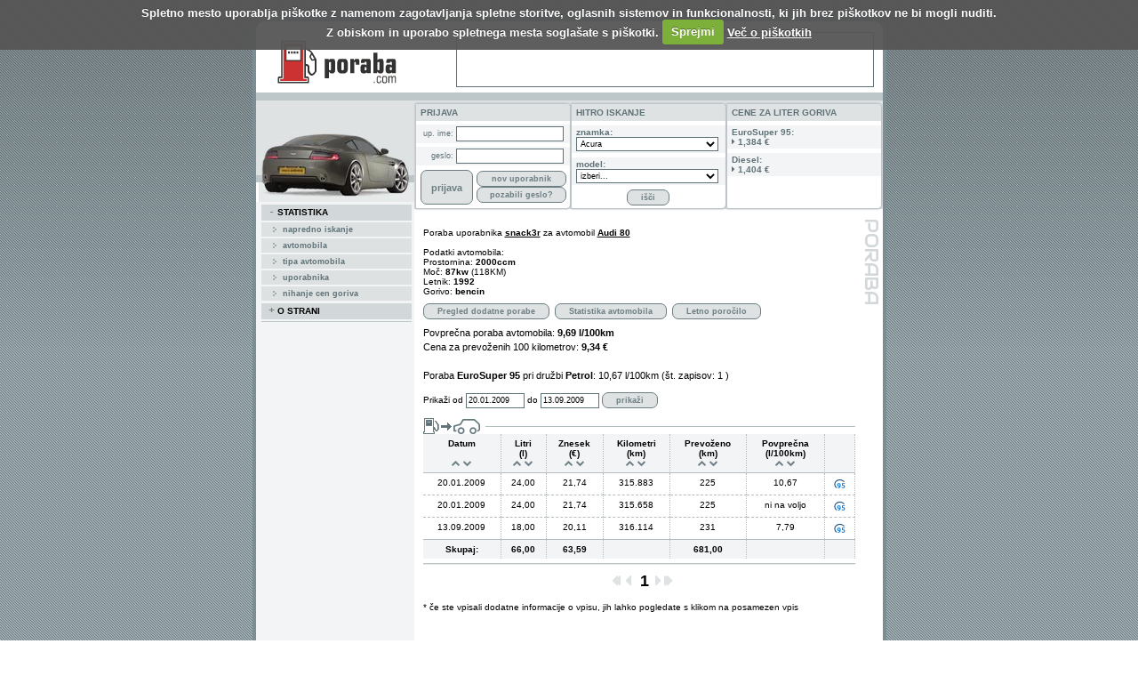

--- FILE ---
content_type: text/html; charset=UTF-8
request_url: https://poraba.com/usage_view.php?carid=6978&sortby=kmdiff&sortdir=ASC&dateto=13.09.2009&datefrom=20.01.2009
body_size: 4837
content:
<!DOCTYPE html PUBLIC "-//W3C//DTD XHTML 1.0 Transitional//EN"
        "http://www.w3.org/TR/xhtml1/DTD/xhtml1-transitional.dtd">
<html xmlns="http://www.w3.org/1999/xhtml">
<head>
    <title>poraba.com - poraba goriva, Audi 80 </title>

    <meta http-equiv="Content-Type" content="text/html; charset=utf-8"/>
    <meta name="Description" content="poraba.com - poraba goriva, Audi 80 "/>
    <meta name="Keywords" content="poraba, goriva, gorivo, bencina, stroški, avtomobil"/>
    <link rel="shortcut icon" href="/images/favicon.ico"/>
    <link rel="alternate" title="Poraba.com - novice" href="http://poraba.com/rss.php" type="application/rss+xml"/>

    <link href="https://fonts.googleapis.com/css?family=Audiowide&amp;subset=latin-ext" rel="stylesheet">
    <link href="/styles/main.css?1489220279" rel="stylesheet" type="text/css"/>

    <script
            src="https://code.jquery.com/jquery-3.1.1.min.js"
            integrity="sha256-hVVnYaiADRTO2PzUGmuLJr8BLUSjGIZsDYGmIJLv2b8="
            crossorigin="anonymous"></script>
    <script type="text/javascript" src="/js/jquery.cookie.js"></script>
    <script type="text/javascript" src="/js/jquery.cookiecuttr.js"></script>
    <script type="text/javascript" src="/js/functions.js"></script>
    <script type="text/javascript" src="/js/search.js"></script>

    <link rel="stylesheet" type="text/css" media="all" href="https://poraba.com/js/calendar/calendar-poraba.css" title="win2k-cold-1" />
<script type="text/javascript" src="https://poraba.com/js/calendar/calendar.js"></script>
<script type="text/javascript" src="https://poraba.com/js/calendar/lang/calendar-si.js"></script>
<script type="text/javascript" src="https://poraba.com/js/calendar/calendar-setup.js"></script>
</head>
<body>
<div id="level1">
    <table cellpadding="0" cellspacing="0" id="frame">
        <tr>
            <td>
                <!-- HEAD -->
                <table cellpadding="0" cellspacing="0" id="head_main">
                    <tr>
                        <td id="center_left">
                            <div id="logo"><a href="/"><img src="images/logo.png" width="136" height="50" border="0"
                                                            alt="0"/></a></div>
                        </td>
                        <td id="center_right">
                            <div id="banner">
                                <script async src="//pagead2.googlesyndication.com/pagead/js/adsbygoogle.js"></script>
                                <ins class="adsbygoogle"
                                     style="display:inline-block;width:468px;height:60px"
                                     data-ad-client="ca-pub-7799323007690890"
                                     data-ad-slot="8191215497"></ins>
                                <script>
									(adsbygoogle = window.adsbygoogle || []).push({});
                                </script>
                            </div>
                        </td>
                    </tr>
                </table>

                <!-- START OF BODY -->
                <table cellpadding="0" cellspacing="0" id="body_level1">
                    <tr>
                        <!-- MENUS -->
                        <td id="body_leftpane">
                            <table cellpadding="0" cellspacing="0" id="menus">
                                <tr>
                                    <td id="menus_top">&nbsp;</td>
                                </tr>
                                <tr>
                                    <td id="menus_main">
<div class="menu_title" onclick="menu_switch(4)" style="cursor: pointer;">
    <span style="font-family: courier; font-size: 12px; color: gray;" id="menuspan4">-</span>&nbsp;STATISTIKA
</div>
<div class="menu-items" id="menu4" style="display: block;">
    <div><a href="/search.php">Napredno iskanje</a></div>
    <div><a href="/average_car.php">avtomobila</a></div>
    <div><a href="/average_type.php">tipa avtomobila</a></div>
    <div><a href="/average_user.php">uporabnika</a></div>
    <div><a href="/fuel_type_graph.php">Nihanje cen goriva</a></div>
</div>

<div class="menu_title" onclick="menu_switch(6)" style="cursor: pointer;">
    <span style="font-family: courier; font-size: 12px; color: gray;" id="menuspan6">+</span>&nbsp;O STRANI
</div>
<div class="menu-items" id="menu6" style="display: none;">
    <div><a href="/authors.php">avtorji</a></div>
    <div><a href="/terms_of_use.php">pogoji uporabe</a></div>
	<div><a href="/cookies.php">o piškotkih</a></div>
    <div><a href="/privacy.php">varovanje zasebnosti</a></div>
</div>
                                        <div class="menu_hr">&nbsp;</div>

                                        <div style="padding-left: 10px">
                                            <script async
                                                    src="//pagead2.googlesyndication.com/pagead/js/adsbygoogle.js"></script>
                                            <ins class="adsbygoogle"
                                                 style="display:inline-block;width:160px;height:600px"
                                                 data-ad-client="ca-pub-7799323007690890"
                                                 data-ad-slot="5911118867"></ins>
                                            <script>
												(adsbygoogle = window.adsbygoogle || []).push({});
                                            </script>
                                        </div>
                                    </td>
                                </tr>
                            </table>
                        </td>
                        <td id="body_contentpane" style="padding-bottom: 0px;">
<div id="top3">
	<div class="box">
<form action="/usage_view.php?carid=6978&sortby=kmdiff&sortdir=ASC&dateto=13.09.2009&datefrom=20.01.2009" method="post">
    <input type="hidden" name="form_action" value="user_login"/>
    <h4>PRIJAVA</h4>
    <table border="0" cellpadding="0" cellspacing="0" class="userLogin">       
        <tr>
            <td class="tr" style="width: 45px;">up. ime:&nbsp;</td>
            <td>
                <input style="width: 115px; " name="username" type="text" class="textbox"/>
            </td>
        </tr>
        <tr>
            <td class="tr" style="width: 45px;">geslo:&nbsp;</td>
            <td>
                <input style="width: 115px;" name="password" type="password" class="textbox"/>
            </td>
        </tr>
    </table>
    <table class="loginBtns" border="0" cellspacing="0" cellpadding="0">
        <tr>
            <td width="63" align="left">
                <input type="submit" class="btn" value="prijava" style="height: 39px; font-size: 11px; padding: 3px 11px">
            </td>
            <td align="right">
                <a href="user_register.php" class="btn tc px-0 btn-block">
                    nov uporabnik
                </a>
                <a href="recover_password.php" class="btn tc px-0 btn-block">
                    pozabili geslo?
                </a>
            </td>
        </tr>
    </table>
</form>
	</div>

	<div class="box">
<h4>HITRO ISKANJE</h4>

<form action="average_car.php" method="get" id="search">
	<div class="searchDiv">
		znamka:<br />
		<select name="searchb" class="combobox" id="top_brand" onchange="changeType(this.value, 'top_model', true); changeSearch('brand');">
			<option  value="1">Acura</option>
			<option  value="65">Aixam</option>
			<option  value="2">Alfa Romeo</option>
			<option  value="3">Aston Martin</option>
			<option  value="4">Audi</option>
			<option  value="5">Bentley</option>
			<option  value="6">Bmw</option>
			<option  value="7">Bmw-alpina</option>
			<option  value="8">Cadillac</option>
			<option  value="9">Chevrolet</option>
			<option  value="10">Chrysler</option>
			<option  value="11">Citroen</option>
			<option  value="67">Cupra</option>
			<option  value="12">Dacia</option>
			<option  value="13">Daewoo</option>
			<option  value="14">Daihatsu</option>
			<option  value="15">Dodge</option>
			<option  value="16">Ferrari</option>
			<option  value="17">Fiat</option>
			<option  value="18">Ford</option>
			<option  value="19">Honda</option>
			<option  value="20">Hummer</option>
			<option  value="21">Hyundai</option>
			<option  value="22">Jaguar</option>
			<option  value="23">Jeep</option>
			<option  value="24">Kia</option>
			<option  value="25">Lada</option>
			<option  value="26">Lamborghini</option>
			<option  value="27">Lancia</option>
			<option  value="28">Land Rover</option>
			<option  value="29">Lexus</option>
			<option  value="30">Lincoln</option>
			<option  value="31">Lotus</option>
			<option  value="32">Maserati</option>
			<option  value="33">Maybach</option>
			<option  value="34">Mazda</option>
			<option  value="35">Mercedes-benz</option>
			<option  value="36">Mg</option>
			<option  value="37">Mini</option>
			<option  value="38">Mitsubishi</option>
			<option  value="39">Motorna kolesa</option>
			<option  value="40">Nissan</option>
			<option  value="41">Opel</option>
			<option  value="42">Pagani</option>
			<option  value="43">Peugeot</option>
			<option  value="44">Pontiac</option>
			<option  value="45">Porsche</option>
			<option  value="46">Proton</option>
			<option  value="47">Renault</option>
			<option  value="48">Rolls-royce</option>
			<option  value="49">Rover</option>
			<option  value="50">Saab</option>
			<option  value="51">Seat</option>
			<option  value="66">Shuanghuan </option>
			<option  value="52">Skoda</option>
			<option  value="53">Smart</option>
			<option  value="64">Ssangyong</option>
			<option  value="54">Subaru</option>
			<option  value="55">Suzuki</option>
			<option  value="56">Toyota</option>
			<option  value="57">Trabant</option>
			<option  value="59">Volvo</option>
			<option  value="58">VW</option>
			<option  value="60">Wartburg</option>
			<option  value="61">Zastava</option>
		</select>
	</div>
	<div class="searchDiv">
		model:<br />
		<select name="searcht" id="top_model" class="combobox" onchange="changeSearch('type');">
			<option value="-1">izberi...</option>
			<option value="1">MDX</option>
			<option value="2">NSX</option>
			<option value="3">RL</option>
			<option value="4">RSX</option>
			<option value="5">TL</option>
			<option value="6">TSX</option>
		</select>
	</div>
	<div class="tc ma-5">
		<input type="submit" value="išči" class="btn">
	</div>

	<input type="hidden" id="top_search" value="1" name="searchb" />
</form>	</div>

	<div class="box">
<h4>cene za liter goriva</h4>

<div class="searchDiv">
	<div>EuroSuper 95:</div>
	<div>
		<i class="fa fa-caret-right"></i> 1,384 € 
	</div>
</div>
<div class="searchDiv">
	<div>Diesel:</div>
	<div>
		<i class="fa fa-caret-right"></i> 1,404 € 
	</div>
</div>
	</div>
</div><div style="padding: 10px; width: 100%;">

    <table width="100%" border="0" cellpadding="0" cellspacing="0" id="table">
        <tr>
            <td id="left"><br/>
	Poraba uporabnika <strong><a href="user_page.php?id=7526">snack3r</a></strong> za avtomobil 
	<strong><a href="car_details.php?carid=6978">Audi 80 </a></strong><br />
  <br />
	Podatki avtomobila:<br /> 
	Prostornina: <b>2000ccm</b><br />
	Moč: <b>87kw</b> (118KM)<br />
	Letnik: <b>1992</b><br />
	Gorivo: <b>bencin</b><br /><br />
                <a class="btn" href="/usage_other_view.php?carid=6978">Pregled dodatne porabe</a>&nbsp;
                <a class="btn" href="/car_stats.php?carid=6978">Statistika avtomobila</a>&nbsp;
                <a class="btn" href="/year_report.php?carid=6978">Letno poročilo</a>
                <br/>
                <br/>
                <div class="mainInfo">
                    Povprečna poraba avtomobila: <b>9,69 l/100km</b><br/>
                    Cena za prevoženih 100 kilometrov: <b>9,34 €</b><br/>
                    <br/>
                    Poraba <b>EuroSuper 95</b> pri družbi <b>Petrol</b>: 10,67 l/100km (št. zapisov: 1
                    )<br/>
                </div>
                <br/>
                <form action="" method="get" id="date_show">
                    <input type="hidden" value="6978" name="carid"/>
                    <input type="hidden" value="kmdiff" name="sortby"/>
                    <input type="hidden" value="ASC" name="sortdir"/>
                    Prikaži od <input style="width: 60px;" class="textbox" readonly="readonly" type="text"
                                      id="date_from" name="datefrom" value="20.01.2009"/>
                    <script type="text/javascript">
						Calendar.setup({
							inputField: "date_from",
							ifFormat: "%d.%m.%Y",
							showsTime: false,
							firstDay: 1
						});
                    </script>
                    do
                    <input style="width: 60px;" class="textbox" readonly="readonly" type="text" id="date_to"
                           name="dateto" value="13.09.2009"/>
                    <script type="text/javascript">
						Calendar.setup({
							inputField: "date_to",
							ifFormat: "%d.%m.%Y",
							showsTime: false,
							firstDay: 1
						});
                    </script>
                    <input type="submit" class="btn" value="prikaži">
                </form>
                <br/>
                <table width="100%" id="header" border="0" cellpadding="0" cellspacing="0">
                    <tr>
                        <td class="headerUsageView" id="header-left"></td>
                        <td id="header-right"></td>
                    </tr>
                </table>
                <table class="table hover" border="0" cellpadding="0" cellspacing="0">
                    <thead>
                        <tr class="px-5">
                            <th>
                                <strong>Datum</strong><br/><br/>
                                <a href="/usage_view.php?carid=6978&amp;sortby=date&amp;sortdir=ASC&amp;dateto=13.09.2009&amp;datefrom=20.01.2009">
                                    <i class="fa fa-chevron-up"></i>
                                </a>
                                <a href="/usage_view.php?carid=6978&amp;sortby=date&amp;sortdir=DESC&amp;dateto=13.09.2009&amp;datefrom=20.01.2009">
                                    <i class="fa fa-chevron-down"></i>
                                </a>
                            </th>
                            <th>
                                <strong>Litri</strong><br/>(l)<br/>
                                <a href="/usage_view.php?carid=6978&amp;sortby=liters&amp;sortdir=ASC&amp;dateto=13.09.2009&amp;datefrom=20.01.2009">
                                    <i class="fa fa-chevron-up"></i>
                                </a>
                                <a href="/usage_view.php?carid=6978&amp;sortby=liters&amp;sortdir=DESC&amp;dateto=13.09.2009&amp;datefrom=20.01.2009">
                                    <i class="fa fa-chevron-down"></i>
                                </a>
                            </th>
                            <th>
                                <strong>Znesek</strong><br/>(€)<br/>
                                <a href="/usage_view.php?carid=6978&amp;sortby=price&amp;sortdir=ASC&amp;dateto=13.09.2009&amp;datefrom=20.01.2009">
                                    <i class="fa fa-chevron-up"></i>
                                </a>
                                <a href="/usage_view.php?carid=6978&amp;sortby=price&amp;sortdir=DESC&amp;dateto=13.09.2009&amp;datefrom=20.01.2009">
                                    <i class="fa fa-chevron-down"></i>
                                </a>
                            </th>
                            <th>
                                <strong>Kilometri</strong><br/>(km)<br/>
                                <a href="/usage_view.php?carid=6978&amp;sortby=kmtotal&amp;sortdir=ASC&amp;dateto=13.09.2009&amp;datefrom=20.01.2009">
                                    <i class="fa fa-chevron-up"></i>
                                </a>
                                <a href="/usage_view.php?carid=6978&amp;sortby=kmtotal&amp;sortdir=DESC&amp;dateto=13.09.2009&amp;datefrom=20.01.2009">
                                    <i class="fa fa-chevron-down"></i>
                                </a>
                            </th>
                            <th>
                                <strong>Prevoženo</strong><br/>(km)<br/>
                                <a href="/usage_view.php?carid=6978&amp;sortby=kmdiff&amp;sortdir=ASC&amp;dateto=13.09.2009&amp;datefrom=20.01.2009">
                                    <i class="fa fa-chevron-up"></i>
                                </a>
                                <a href="/usage_view.php?carid=6978&amp;sortby=kmdiff&amp;sortdir=DESC&amp;dateto=13.09.2009&amp;datefrom=20.01.2009">
                                    <i class="fa fa-chevron-down"></i>
                                </a>
                            </th>
                            <th>
                                <strong>Povprečna</strong><br/>(l/100km)<br/>
                                <a href="/usage_view.php?carid=6978&amp;sortby=average&amp;sortdir=ASC&amp;dateto=13.09.2009&amp;datefrom=20.01.2009">
                                    <i class="fa fa-chevron-up"></i>
                                </a>
                                <a href="/usage_view.php?carid=6978&amp;sortby=average&amp;sortdir=DESC&amp;dateto=13.09.2009&amp;datefrom=20.01.2009">
                                    <i class="fa fa-chevron-down"></i>
                                </a>
                            </th>
                            <th>&nbsp;</th>
                        </tr>
                    </thead>

                    <tbody>
                        <tr class="border px-5" style="" onclick="showAdditional('96638')"
                            id="line96638">
                            <td>20.01.2009</td>
                            <td>24,00</td>
                            <td>21,74</td>
                            <td>315.883</td>
                            <td>225</td>
                            <td>10,67</td>
                            <td>
                                <img class="mx-2" src="images/gorivo1.gif" alt="gorivo"/>
                            </td>
                        </tr>
                        <tr>
                            <td colspan="7">
                            </td>
                        </tr>
                        <tr class="border px-5" style="cursor: pointer;" onclick="showAdditional('96637')"
                            id="line96637">
                            <td>20.01.2009</td>
                            <td>24,00</td>
                            <td>21,74</td>
                            <td>315.658</td>
                            <td>225</td>
                            <td>ni na voljo</td>
                            <td>
                                <img class="mx-2" src="images/gorivo1.gif" alt="gorivo"/>
                            </td>
                        </tr>
                        <tr>
                            <td colspan="7">
                                <div id="usage_fuel_additional96637" class="additional"
                                     style="display: none; color: #5F7278;" onclick="showAdditional('96637')">
                                    <strong>Dodatni podatki o vpisu porabe:</strong>
                                    <br/>
                                    <img src="images/arrow_dark.png" border="0" alt="-"/>
                                    Črpalka: Petrol Lenart V Slovenskih Goricah<br/>
                                    <div style="clear: both; font-size: 1px">&nbsp;</div>
                                </div>
                            </td>
                        </tr>
                        <tr class="border px-5" style="" onclick="showAdditional('127218')"
                            id="line127218">
                            <td>13.09.2009</td>
                            <td>18,00</td>
                            <td>20,11</td>
                            <td>316.114</td>
                            <td>231</td>
                            <td>7,79</td>
                            <td>
                                <img class="mx-2" src="images/gorivo1.gif" alt="gorivo"/>
                            </td>
                        </tr>
                        <tr>
                            <td colspan="7">
                            </td>
                        </tr>
                    </tbody>

                    <tfoot>
                        <tr class="px-5">
                            <td><b>Skupaj:</b></td>
                            <td><b>66,00</b></td>
                            <td><b>63,59</b></td>
                            <td></td>
                            <td><b>681,00</b></td>
                            <td></td>
                            <td></td>
                        </tr>
                    </tfoot>
                </table>
                <hr class="main">

<div class="pagination">
    <table style="margin: auto;">
        <tr>
            <td>
                <a href="#">
                <span class="fa-double">
                    <i class="fa fa-caret-left disabled"></i>
                    <i class="fa fa-caret-left disabled"></i>
                </span>
                </a>

                    <a href="#"><i class="fa fa-caret-left disabled"></i></a>
            </td>
            <td>
                <a class="pager_page_selected" href="/usage_view.php?carid=6978&amp;sortby=kmdiff&amp;sortdir=ASC&amp;dateto=13.09.2009&amp;datefrom=20.01.2009&amp;page=1">1</a>
            </td>
            <td>
                <i class="fa fa-caret-right disabled"></i>
                <span class="fa-double">
                    <i class="fa fa-caret-right disabled"></i>
                    <i class="fa fa-caret-right disabled"></i>
                </span>
            </td>
        </tr>
    </table>
</div>
                <p>
                * če ste vpisali dodatne informacije o vpisu, jih lahko pogledate s klikom na posamezen vpis
                </p>

            </td>
            <td class="ttright">
                <div>poraba</div>
            </td>
        </tr>
    </table>
</div>                        </td>
                    </tr>
                </table>
            </td>
        </tr>
        <tr>
            <td id="body_b">

                <div id="copyright_logo">
                    <a href="http://www.muha.cc/"><img src="/images/copyright_logo.png" width="46" height="47"
                                                       border="0" alt=""/></a>
                </div>

            </td>
        </tr>
    </table>
</div>

<script>
	(function (i, s, o, g, r, a, m){i['GoogleAnalyticsObject']=r;i[r]=i[r]||function(){
    (i[r].q=i[r].q||[]).push(arguments)}, i[r].l = 1 * new Date();
	a = s.createElement(o),
		m = s.getElementsByTagName(o)[0];
	a.async = 1;
	a.src = g;
	m.parentNode.insertBefore(a, m)
	})
	(window, document, 'script', 'https://www.google-analytics.com/analytics.js', 'ga');

	ga('create', 'UA-366277-1', 'auto');
	ga('send', 'pageview');

</script>
<script src="https://use.fontawesome.com/97497e961a.js"></script>
</body>
</html>


--- FILE ---
content_type: text/html; charset=utf-8
request_url: https://www.google.com/recaptcha/api2/aframe
body_size: 266
content:
<!DOCTYPE HTML><html><head><meta http-equiv="content-type" content="text/html; charset=UTF-8"></head><body><script nonce="5oeVBsuich6OSM_391PPxw">/** Anti-fraud and anti-abuse applications only. See google.com/recaptcha */ try{var clients={'sodar':'https://pagead2.googlesyndication.com/pagead/sodar?'};window.addEventListener("message",function(a){try{if(a.source===window.parent){var b=JSON.parse(a.data);var c=clients[b['id']];if(c){var d=document.createElement('img');d.src=c+b['params']+'&rc='+(localStorage.getItem("rc::a")?sessionStorage.getItem("rc::b"):"");window.document.body.appendChild(d);sessionStorage.setItem("rc::e",parseInt(sessionStorage.getItem("rc::e")||0)+1);localStorage.setItem("rc::h",'1768439597798');}}}catch(b){}});window.parent.postMessage("_grecaptcha_ready", "*");}catch(b){}</script></body></html>

--- FILE ---
content_type: text/css
request_url: https://poraba.com/styles/main.css?1489220279
body_size: 4012
content:
/************************************************************/
/************************ MAIN TAGS *************************/
/************************************************************/
body, td, th {
	color: #000;
	font-family: Verdana, Arial, Helvetica, sans-serif;
	font-size: 10px;
}

body {
	background-image: url(../images/main_bg.png);
	margin: 0 0 60px 0;
}

form {
	margin: 0;
}

div.main {
	padding: 10px;
	width: 100%;
	text-align: center;
}

.w460 {
	width: 460px !important;
}

.w490 {
	width: 490px !important;
}

/* Header Images */
.headerUsageView {
	width: 70px;
	background-image: url(../images/ico-usageenter.png);
}

.headerUsageOther {
	width: 76px;
	background-image: url(../images/ico-usageother.png);
}

.headerAddCar {
	width: 46px;
	background-image: url(../images/ico-addcar.png);
}

.headerStats {
	width: 76px;
	background-image: url(../images/ico-carstats.png);
}

.headerUserData {
	width: 18px;
	background-image: url(../images/ico-userdata.png);
}

.headerAverageCar {
	width: 40px;
	background-image: url(../images/ico-averagecar.png);
}

.headerImage {
	width: 32px;
	background-image: url(../images/ico-image.png);
}

.headerCar {
	width: 32px;
	background-image: url(../images/ico-car.png);
}

/*********************** ZAVHIKHI ***************************/
div.tab {
	font-size: 1px;
	line-height: 0;
	padding: 0;
}

/*********************** LINKS ******************************/
a:link,
a:active,
a:visited {
	text-decoration: underline;
	color: #000;
}

a:hover {
	text-decoration: none;
	color: #000;
}

/********************** LEVEL1 LAYOUT ***********************/
div#level1 {
	background: -moz-linear-gradient(top, rgba(0, 0, 0, 0.2) 0%, rgba(0, 0, 0, 0) 40%, rgba(0, 0, 0, 0) 100%);
	background: -webkit-linear-gradient(top, rgba(0, 0, 0, 0.2) 0%, rgba(0, 0, 0, 0) 40%, rgba(0, 0, 0, 0) 100%);
	background: linear-gradient(to bottom, rgba(0, 0, 0, 0.2) 0%, rgba(0, 0, 0, 0) 40%, rgba(0, 0, 0, 0) 100%);
	filter: progid:DXImageTransform.Microsoft.gradient(startColorstr='#33000000', endColorstr='#00000000', GradientType=0);

	padding-top: 42px;
}

/* some problems with mozilla, now maybe solved... */
html > body div#level1 {
	padding-top: 20px;
}

table#frame {
	margin: 0 auto 0 auto;
	width: 713px;
	border: 0;
}

/************************** HEAD ****************************/
table#head_main {
	background: #FFF;
	height: 93px;
	border: 4px solid #7c8e94;
	padding-top: 5px;
	border-top-right-radius: 15px;
	border-top-left-radius: 15px;
	border-bottom: 0;
}

table#head_main td#center_left, table#head_main td#center_right {
	border-bottom: 9px solid #bdc6c8;
	width: 207px;
	vertical-align: top;
}

table#head_main td#center_right {
	width: 498px;
}

/** logo **/
table#head_main td#center_left div#logo {
	width: 136px;
	height: 50px;
	margin-top: 16px;
	margin-left: 22px;
}

/** banner **/
table#head_main td#center_right div#banner {
	width: 468px;
	height: 60px;
	margin: 7px 10px auto auto;
	border: 1px solid #5F7278;
}

/************************** BODY ****************************/
table#body_level1 {
	background: #FFF;
	border-right: 4px solid #7c8e94;
	border-left: 4px solid #7c8e94;
}

table#body_level1 td#body_leftpane {
	background: #f3f4f5;
	width: 178px;
	vertical-align: top;
}

table#body_level1 td#body_contentpane {
	width: 527px;
	vertical-align: top;
}

/** foot **/
table#frame td#body_b {
	font-size: 1px;
	height: 12px;
	background: #fff;
	border: 4px solid #7c8e94;
	padding-top: 5px;
	border-bottom-right-radius: 15px;
	border-bottom-left-radius: 15px;
	border-top: 0;
}

/** copyright logo **/
table#frame td#body_b div#copyright_logo {
	width: 61px;
	height: 74px;
	position: absolute;
	margin-left: -50px;
	margin-top: -36px;
}

/*************** TOP FLOATING FRAMES ************************/
#top3 {
	height: 122px;
	background: #dee2e3;
	padding: 0 1px;
}

#top3 .box {
	background: #fff;
	width: 173px;
	height: 117px;
	margin-top: 3px;
	float: left;
	border: 1px solid #bdc6c8;
	border-radius: 2px 5px 5px 2px;
	-webkit-box-shadow: 0 0 1px 1px rgba(189,189,200,.5);
	box-shadow: 0 0 1px 1px rgba(189,189,200,.5);
}

#top3 h4 {
	color: #5F7278;
	font-size: 10px;
	text-transform: uppercase;
	padding: 4px 0 4px 5px;
	margin: 0;
    background: #dee2e3;
    border-radius: 1px 4px 0 0;
}

#top3 .userLogin { width: 100%; }
#top3 .userLogin td {
	background: #f3f4f5;
	margin-top: 5px;
	color: #5F7278; 
	font-size: 9px;
	border-top: 4px solid #fff;
	padding: 2px 0;
}
#top3 .loginBtns {
	width: 164px;
	margin: 5px; 
}
#top3 .searchDiv {
	background: #f3f4f5;
	margin-top: 5px;
	padding: 2px 5px;
	color: #5F7278;
    font-size: 10px;
    font-weight: bold;
}

/********************** LEFT PANE ***************************/
div.leftpane {
	width: 175px;
	background-image: url(../images/leftpane_bg.png);
	background-repeat: repeat-y;
	margin-left: 3px;
}

div.leftpane div.leftpane_top {
	background-image: url(../images/leftpane_top.png);
	background-repeat: no-repeat;
	text-transform: uppercase;
	font-size: 11px;
	font-weight: bold;
	height: 19px;
	color: #5F7278;
	padding: 4px 0 0 10px;
}

div.leftpane div.leftpane_bottom {
	background-image: url(../images/leftpane_bottom.png);
	background-repeat: no-repeat;
	height: 10px;
	font-size: 1px;
}

div.leftpane div.leftpane_item {
	font-size: 10px;
	background-color: #F3F4F5;
	margin: 6px 3px 0 5px;
	padding: 1px 2px 1px 3px;
}

div.leftpane div.leftpane_item div.poll_itembg {
	background-color: #DDE1E2;
	width: 120px;
	height: 10px;
	font-size: 1px;
	margin-top: 2px;
}

div.leftpane div.leftpane_item div.poll_itembg div.poll_itemproc {
	background-color: #5F7278;
	height: 10px;
}

div.leftpane div.leftpane_button {
	text-align: center;
	margin: 8px 3px 0 5px;
	padding: 1px 2px 1px 3px;
}

/******************** FORM SETTINGS *************************/
input.textbox, select.combobox {
	font-size: 9px;
	height: 13px;
	background-color: #FFFFFF;
	margin: 0;
	border: 1px solid #5F7278;
	width: 160px;
}

select.combobox {
	height: 16px;
}

textarea.textarea {
	font-size: 11px;
	height: 60px;
	padding: 1px;
	background-color: #FFFFFF;
	margin: 0;
	border: 1px solid #5F7278;
	width: 160px;
}

input.textboxError {
	font-size: 9px;
	height: 13px;
	background-color: #FFFFFF;
	margin: 0;
	border: 1px solid #5F7278;
	width: 160px;
	border: 1px solid red;
}

input.checkbox {
	background-color: #FFFFFF;
	margin: 0;
	border: 1px solid #5F7278;
}

span.Error {
	background-color: #FFFFFF;
	margin: 0;
	border: 1px solid red;
}

/********************** MENU LAYOUT *************************/
table#menus {
	width: 178px;
}

table#menus td#menus_top {
	background-image: url(../images/menus_aston.jpg);
	background-position: bottom;
	background-repeat: no-repeat;
	background-color: #DEE2E3;
	height: 114px;
}

/********************** MENU ITEMS **************************/
.menu_title {
	text-transform: uppercase;
	font-size: 10px;
	font-weight: bold;
	color: #000;
	background-color: #D2D8D9;
	padding: 2px 0 2px 8px;
	margin: 3px 3px 0 6px;
	cursor: pointer;
}

.menu_title .span {
	font-family: courier;
	font-size: 12px;
	color: gray;
}

.menu-items > div {
	text-transform: lowercase;
	font-size: 9px;
	font-weight: bold;
	color: #5F7278;
	background-color: #DDE1E2;
	padding: 3px 0 3px 24px;
	margin: 2px 3px 0 6px;
	background-image: url(../images/menus_arrow.png);
	background-position: left;
	background-repeat: no-repeat;
}

.menu-items div a, .menu-items div a.menus:active {
	color: #5F7278;
	text-decoration: none;
}

.menu-items div a:hover {
	color: #000;
}

div.menu_hr {
	background-color: #BDC6C8;
	margin: 2px 3px 10px 6px;
	font-size: 1px;
	height: 1px;
}

/******************** HEADLINE NEWS *************************/
div.headline {
	width: 515px;
	margin: 10px auto 10px auto;
}

div.headline div.headline_title, div.headline div.headline_date {
	color: #5F7278;
	font-size: 11px;
	font-weight: bold;
	text-transform: uppercase;
	float: left;
	background-color: #fff;
	padding: 0 3px 1px 0;
}

div.headline div.headline_date {
	float: right;
	padding: 0 0 1px 3px;
}

div.headline div.headline_main, td.headline_main {
	clear: both;
	background-color: #F3F4F5;
	color: #000;
	font-size: 10px;
	padding: 5px;
	text-align: justify;
}

img.headline_img {
	border: 1px solid #5F7278;
	margin: 2px 1px 2px 4px;
	float: right;
}

/********************* BOTTOM PANE **************************/
div#bottompane {
	position: absolute;
	margin-left: 188px;
	margin-top: -163px;
	width: 518px;
	height: 162px;
	border: 1px solid #c0c9cb;
	border-top-right-radius: 5px;
}

html > body div#bottompane {
	margin-top: -168px;
}

div#bottompane div#bottompane_top {
	background-color: #dee2e3;

	height: 19px;
	color: #5F7278;
	font-size: 10px;
	font-weight: bold;
	text-transform: uppercase;
	padding: 3px 0 0 5px;
}

table#bottompane_main {
	width: 516px;
	margin-left: 1px;
}

div#bottompane div.bottompane_text1 {
	color: #000;
	font-size: 9px;
	font-weight: bold;
	text-transform: lowercase;
	background-color: #F3F4F5;
	padding: 1px 1px 0 3px;
}

div#bottompane div.bottompane_text2 {
	color: #5F7278;
	font-size: 18px;
	background-color: #F3F4F5;
	padding: 0 1px 1px 3px;
}

div#bottompane span.bottompane_text3 {
	color: #5F7278;
	font-size: 12px;
	background-color: #F3F4F5;
	padding: 0 1px 1px 3px;
}

div#bottompane .bottompane_text4, div#bottompane .bottompane_text4b {
	color: #5F7278;
	font-size: 10px;
	background-color: #F3F4F5;
	padding: 0 1px 1px 1px;
}

div#bottompane .bottompane_text4b {
	font-weight: bold;
}

div#bottompane img#bottompane_avatar {
	margin: 0 2px 0 6px;
}

div#bottompane tr.bottompane_data {
	background-color: #F3F4F5;
	margin-bottom: 5px;
	padding-bottom: 0;
	vertical-align: top;
}

/* Helpers */
.tc {
	text-align: center;
}

.tl {
	text-align: left;
}

.tr {
	text-align: right;
}

.px-0 {
	padding-right: 0 !important;
	padding-left: 0 !important;
}

.mx-2 { margin-top: 2px; margin-bottom: 2px; }

.ma-5 {
	margin: 5px;
}

.pa-5 {
	padding: 5px;
}

hr.main {
	border: 0;
	border-top: 1px solid #bec5c7;
	border-bottom: 1px solid #e5e8e9;
}

/* Buttons */
a.btn, input.btn {
	background-color: #dee2e3;
	border: 1px solid #6d7e83;
	border-radius: 7px;
	padding: 3px 15px;
	font-size: 9px;
	color: #6d7e83;
	font-weight: bold;
	text-decoration: none;
}

a.btn:hover, input.btn:hover {
	cursor: pointer;
	color: #000;
	background-color: #C5C9CA;
}

.btn-block {
	display: block;
}

/* Table text Right */
.ttright {
	vertical-align: top;
}

.ttright div {
	color: #d2d8d9;
	text-transform: uppercase;
	width: 25px;
	font-size: 20px;
	margin: 0 5px;
	font-family: 'Audiowide', cursive;
	white-space: nowrap;

	-webkit-transform: rotate(90deg);
	-moz-transform: rotate(90deg);
	-ms-transform: rotate(90deg);
	-o-transform: rotate(90deg);
	filter: progid:DXImageTransform.Microsoft.BasicImage(rotation=1);
}

/* icons */
.fa.disabled {
	color: #dee2e3;
}

.fa-double {
	letter-spacing: -4px;
}

/* pagination */
.pagination {
	width: 100%;
	text-align: center;
}

.pagination i {
	font-size: 20px;
	color: #5f7278;
}

.pagination a {
	font-size: 15px;
	display: inline-block;
	margin: 0 3px;
	text-decoration: none;
}

.pagination a:hover { text-decoration: underline; }

.pagination .pager_page_selected { font-weight: bold; font-size: 18px; }

/* table */
.table {
	width: 100%;
}

.table thead th {
	background-color: #F3F4F5;
	vertical-align: top;
	text-align: center;
	border-bottom: 1px solid #B4BDC0;
	border-right: 1px dotted #B4BDC0;
}

.table thead th a {
	text-decoration: none;
	color: #6e8085;
}

.table thead th a:hover {
	cover: #000;
}

.table tbody tr.border td {
	vertical-align: top;
	text-align: center;
	border-right: 1px dotted #B4BDC0;
	border-top: 1px dashed #B4BDC0;
}

.table.hover tbody tr:hover td { background: #D2D8D9; }

.table tbody td.edit {
	text-align: left !important;
}

.table tbody td.edit a {
	display: block;
	margin: 2px;
	text-decoration: none;
}

.table tbody td.edit a:hover {
	text-decoration: underline;
}

.table tfoot td {
	background-color: #F3F4F5;
	vertical-align: top;
	text-align: center;
	border-right: 1px dotted #B4BDC0;
	border-top: 1px solid #B4BDC0;
}

.table tr.px-5 td, .table tr.px-5 th {
	padding: 5px;
}

table tr.error td { color: #CD3131 !important; }

.table tbody tr:first-child td {
	border-top-width: 0;
}

.addEdit {
	float: right;
	margin-top: 6px;
}

.addEdit a,
#carImageTable a.del,
#userPageTable .tablemain_right a,
.carList .edit a {
	text-decoration: none;
	color: #5f7278;
	font-weight: bold;
	margin-right: 5px;
	display: inline-block;
}

.addEdit a:hover,
#carImageTable a.del:hover,
#userPageTable .tablemain_right a:hover,
.carList .edit a:hover {
	color: #000;
}

.additional {
	background-color: #D2D8D9;
	border-top: 1px dotted #B4BDC0;
	cursor: pointer;
	padding: 5px;
}

.mainInfo {
	line-height: 16px;
	font-size: 11px;
}

/* basic form  */
.basicForm {
	width: 100%;
}
.basicForm td {
	border-bottom: 1px dashed #B4BDC0;
	background-color: #F3F4F5;
	padding: 5px;
}

.basicForm tr td:nth-child(3) {
	border-bottom: 0;
	background-color: #fff;
}

.basicForm tr td:nth-child(1) {
	text-align: right;
	vertical-align: middle;
}

.basicForm tr td:nth-child(3) {
	border-bottom: 0;
}

.basicForm tr td:nth-child(4) {
	text-align: center;
}

.basicForm .textbox,
.basicForm textarea,
.basicForm .combobox {
	font-size: 11px;
	height: auto;
	width: 150px;
	padding: 3px 5px;
}

.basicForm textarea {
	height: 60px;
}

.basicForm .textbox {
	width: 150px;
}

table#header {
	width: 100%;
}
table#header td#header-left {
	height: 18px;
	background-repeat: no-repeat;
}
table#header td#header-right {
	height: 18px;
	background: repeat-x;
	background-image: url(../images/head_title_bg.png);
}

#header-vmes {
	width: 12px;
}

#header-left2 {
	width: 23px;
	background-image: url(../images/ico-help.png);
	background-repeat: no-repeat;
}

#header-right2 {
	width: 145px;
	background-image: url(../images/head_title_bg.png);
	background-repeat: repeat-x;
}

div.sig {
	background-color: #E7EAEB;
	width: 95%;
	padding: 3px;
}

.terms .title {
	font-weight: bold;
	font-size: 14px;
	text-align: center;
}
.terms .para {
	text-align: left;
	background-color: #F3F4F5;
	width: 95%;
	padding: 3px;
}

#osnova {
	min-height: 500px;
}

#osn-left {
	width: 435px;
	vertical-align: top;
	background-color: #f3f4f5;
}

/* TABS */
#osn-right {
	width: 25px;
	vertical-align: top;
}

.tabs {
	-webkit-transform: rotate(90deg);
	-moz-transform: rotate(90deg);
	-o-transform: rotate(90deg);
	filter: progid:DXImageTransform.Microsoft.BasicImage(rotation=1);
	white-space: nowrap;
	width: 0;
	margin-left: 13px;
}
.tabs a {
	background: #dde1e2;
	border: 1px solid #c2c2c2;
	border-bottom: 0;
	height: 25px;
	display: inline-block;
	white-space: nowrap;
	text-decoration: none;
	line-height: 25px;
	font-weight: bold;
	color: #6d7e83;
	font-size: 10px;
}
.tabs span {
	padding: 0 15px;
	border: 1px solid #f3f4f5;
	border-bottom: 0;
	display: block;
}
.tabs a:hover, .tabs a.selected {
	background: #f3f4f5;
}

#carImageTable {
	width: 460px;
	background-color: #F3F4F5;
	text-align: center;
	vertical-align: top;
	padding: 5px 0 5px 0;
}

#carImageTable a { text-decoration: none; }

#userPageTable {
	background-color: #F3F4F5;
	text-align: center;
	vertical-align: top;
}

#userPageTable .tablemain_left {
	width: 300px;
	vertical-align: top;
}

#userPageTable .tablemain_right {
	vertical-align: top;
}

#userPageTable .tablemain_right a {
	margin: 2px 5px;
}

#userPageTable th.title {
	width: 120px;
	text-align: right;
	padding-right: 5px;
}

#userPageTable .line {
	font-size: 2px;
	height: 1px;
	margin: 5px 0px 2px 0px;
	border-top: 1px dashed #B4BDC0;
}

.carList .car_first, .carList .car_normal {
	cursor: pointer;
	width: 300px;
	background-color: #F3F4F5;
}

.carList .car_selectedfirst, .carList .car_selected {
	cursor: pointer;
	width: 300px;
	background-color: #D2D8D9;
}

.carList th.title {
	width: 120px;
	text-align: right;
	padding-right: 5px;
}

.carList .normal, .carList .selected {
	height: 1px;
	border-top: 1px dashed #B4BDC0;
}

.carList .first, .carList .selectedfirst {
	height: 1px;
}

.cc-cookies { position:fixed; width: 90%; left: 0; top: 0; padding: 0.5em 5%; background: #565656; background: rgba(86,86,86,0.95); color: #fff; font-size: 13px; font-weight: 700; text-shadow: 0 -1px 0 rgba(0,0,0,0.35); z-index: 99999; text-align: center; color: #fff; }
.cc-cookies a, .cc-cookies a:hover { color: #fff; text-decoration: underline; }
.cc-cookies a:hover { text-decoration: none; }
.cc-overlay { height: 100%; padding-top: 25%; }
.cc-cookies-error { float: left; width: 90%; text-align: center; margin: 1em 0 2em 0; background: #fff; padding: 2em 5%; border: 1px solid #ccc; font-size: 18px; color: #333; }
.cc-cookies a.cc-cookie-accept, .cc-cookies-error a.cc-cookie-accept, .cc-cookies a.cc-cookie-decline, .cc-cookies-error a.cc-cookie-decline, .cc-cookies a.cc-cookie-reset { display: inline-block; color: #fff; text-decoration: none; background: #7DAF3B; padding: 0.5em 0.75em; border-radius: 3px; box-shadow: 0 0 2px rgba(0,0,0,0.25); text-shadow: 0 -1px 0 rgba(0,0,0,0.35); -o-transition: background 0.5s ease-in; -webkit-transition: background 0.25s ease-in; -moz-transition: background 0.25s ease-in; }
.cc-cookies a.cc-cookie-decline, .cc-cookies-error a.cc-cookie-decline { background: #af3b3b; margin-left: 0.5em; }
.cc-cookies a.cc-cookie-reset { background: #f15b00; }
.cc-cookies a:hover.cc-cookie-accept, .cc-cookies-error a:hover.cc-cookie-accept, .cc-cookies a:hover.cc-cookie-decline, .cc-cookies-error a:hover.cc-cookie-decline, .cc-cookies a:hover.cc-cookie-reset  { background: #000; -o-transition: background 0.5s ease-in; -webkit-transition: background 0.25s ease-in; -moz-transition: background 0.25s ease-in; }
.cc-cookies-error a.cc-cookie-accept, .cc-cookies-error a.cc-cookie-decline { display: block; margin-top: 1em; }
.cc-cookies.cc-discreet { width: auto; padding: 0.5em 1em; left: auto; top: auto; }
.cc-cookies.cc-discreet a.cc-cookie-reset { background: none; text-shadow: none; padding: 0; text-decoration: underline; }
.cc-cookies.cc-discreet a:hover.cc-cookie-reset { text-decoration: none; }

@media screen and (max-width: 768px) {
	.cc-cookies a.cc-cookie-accept, .cc-cookies a.cc-cookie-decline, .cc-cookies a.cc-cookie-reset { display: block; margin: 1em 0; }
}

@media screen and (max-width: 480px) {
	.cc-cookies { position: relative; float: left; }
}

--- FILE ---
content_type: text/css
request_url: https://poraba.com/js/calendar/calendar-poraba.css
body_size: 1225
content:
/* The main calendar widget.  DIV containing a table. */

div.calendar { position: relative; }

.calendar, .calendar table {
  border: 1px solid #5F7278;
  font-size: 11px;
  color: #000;
  cursor: default;
  background: #F3F4F5;
  font-family: tahoma,verdana,sans-serif;
}

/* Header part -- contains navigation buttons and day names. */

.calendar .button { /* "<<", "<", ">", ">>" buttons have this class */
  text-align: center;    /* They are the navigation buttons */
  padding: 2px;          /* Make the buttons seem like they're pressing */
  background: #BDC6C8;
  color: #000;
  font-size: 90%;
}

.calendar .nav {
  background: #BDC6C8 url(menuarrow.gif) no-repeat 100% 100%;
}

.calendar thead .title { /* This holds the current "month, year" */
  font-weight: bold;      /* Pressing it will take you to the current date */
  text-align: center;
  padding: 2px;
  background: #D2D8D9;
  color: #000;
}

.calendar thead .headrow { /* Row <TR> containing navigation buttons */
}

.calendar thead .name { /* Cells <TD> containing the day names */
  border-bottom: 1px solid #BDC6C8;
  padding: 2px;
  text-align: center;
  color: #000;
}

.calendar thead .weekend { /* How a weekend day name shows in header */
  color: #a66;
}

.calendar thead .hilite { /* How do the buttons in header appear when hover */
  background-color: #D2D8D9;
  color: #000;
  border: 1px solid #000;
  padding: 1px;
}

.calendar thead .active { /* Active (pressed) buttons in header */
  background-color: #BDC6C8;
  padding: 2px 0px 0px 2px;
}

.calendar thead .daynames { /* Row <TR> containing the day names */
  background: #D2D8D9;
}

/* The body part -- contains all the days in month. */

.calendar tbody .day { /* Cells <TD> containing month days dates */
  width: 2em;
  color: #000;
  text-align: right;
  padding: 2px 4px 2px 2px;
}
.calendar tbody .day.othermonth {
  font-size: 80%;
  color: #bbb;
}
.calendar tbody .day.othermonth.oweekend {
  color: #fbb;
}

.calendar table .wn {
  padding: 2px 3px 2px 2px;
  border-right: 1px solid #BDC6C8;
  background: #D2D8D9;
}

.calendar tbody .rowhilite td {
  background: #DDE2E3;
}

.calendar tbody .rowhilite td.wn {
  background: #E7EAEB;
}

.calendar tbody td.hilite { /* Hovered cells <TD> */
  background: #E7EAEB;
  padding: 1px 3px 1px 1px;
  border: 1px solid #bbb;
}

.calendar tbody td.active { /* Active (pressed) cells <TD> */
  background: #E7EAEB;
  padding: 2px 2px 0px 2px;
}

.calendar tbody td.selected { /* Cell showing today date */
  font-weight: bold;
  border: 1px solid #000;
  padding: 1px 3px 1px 1px;
  background: #E7EAEB;
  color: #000;
}

.calendar tbody td.weekend { /* Cells showing weekend days */
  color: #a66;
}

.calendar tbody td.today { font-weight: bold; color: #000; }

.calendar tbody .disabled { color: #999; }

.calendar tbody .emptycell { /* Empty cells (the best is to hide them) */
  visibility: hidden;
}

.calendar tbody .emptyrow { /* Empty row (some months need less than 6 rows) */
  display: none;
}

/* The footer part -- status bar and "Close" button */

.calendar tfoot .footrow { /* The <TR> in footer (only one right now) */
  text-align: center;
  background: #BDC6C8;
  color: #000;
}

.calendar tfoot .ttip { /* Tooltip (status bar) cell <TD> */
  padding: 2px;
  background: #BDC6C8;
  color: #000;
}

.calendar tfoot .hilite { /* Hover style for buttons in footer */
  background: #D2D8D9;
  border: 1px solid #000;
  color: #000;
  padding: 1px;
}

.calendar tfoot .active { /* Active (pressed) style for buttons in footer */
  background: #BDC6C8;
  padding: 2px 0px 0px 2px;
}

/* Combo boxes (menus that display months/years for direct selection) */

.calendar .combo {
  position: absolute;
  display: none;
  top: 0px;
  left: 0px;
  width: 4em;
  cursor: default;
  border: 1px solid #BDC6C8;
  background: #E7EAEB;
  color: #000;
  font-size: 90%;
}

.calendar .combo .label,
.calendar .combo .label-IEfix {
  text-align: center;
  padding: 1px;
}

.calendar .combo .label-IEfix {
  width: 4em;
}

.calendar .combo .hilite {
  background: #BDC6C8;
}

.calendar .combo .active {
  border-top: 1px solid #D2D8D9;
  border-bottom: 1px solid #D2D8D9;
  background: #E7EAEB;
  font-weight: bold;
}

.calendar td.time {
  border-top: 1px solid #BDC6C8;
  padding: 1px 0px;
  text-align: center;
  background-color: #D2D8D9;
}

.calendar td.time .hour,
.calendar td.time .minute,
.calendar td.time .ampm {
  padding: 0px 3px 0px 4px;
  border: 1px solid #BDC6C8;
  font-weight: bold;
  background-color: #000;
}

.calendar td.time .ampm {
  text-align: center;
}

.calendar td.time .colon {
  padding: 0px 2px 0px 3px;
  font-weight: bold;
}

.calendar td.time span.hilite {
  border-color: #000;
  background-color: #BDC6C8;
  color: #000;
}

.calendar td.time span.active {
  border-color: #f00;
  background-color: #000;
  color: #BDC6C8;
}


--- FILE ---
content_type: application/javascript
request_url: https://poraba.com/js/functions.js
body_size: 2314
content:
var win=null;
function newWindow(mypage,myname,w,h,scroll,resize,pos){
  if (pos=="random") {
     LeftPosition = (screen.width)?Math.floor(Math.random()*(screen.width-w)):100;
     TopPosition=(screen.height)?Math.floor(Math.random()*((screen.height-h)-75)):100;
  }
  if (pos=="center") {
     LeftPosition=(screen.width)?(screen.width-w)/2:100;
     TopPosition=(screen.height)?(screen.height-h)/2:100;
  } else if ((pos!="center" && pos!="random") || pos==null) {
     LeftPosition=0;
     TopPosition=20
  }
  settings='width='+w+',height='+h+',top='+TopPosition+',left='+LeftPosition+',scrollbars='+scroll+',location=no,directories=no,status=no,menubar=no,toolbar=no,resizable='+resize;
  win=window.open(mypage,myname,settings);
}

function number(myfield) {
	var string = new String(myfield.value);
	myfield.value = string.replace(',','.');
}

function roundNumber(number) {
	return Math.round(number*100)/100;
}
//ce je type 1 racuna iz kw v KM
//ce je type 0 iz KM v kw
function calculatePower(number, type) {
	var kw = document.getElementById('car_power_kw');
	var km = document.getElementById('car_power_km');
	if ( number == 1 ) {
		km.value = Math.round(kw.value * 1.36);
	}
	if ( number == 0 ) {
		kw.value = Math.round(km.value / 1.36);
	}
	return false;
}

function numbersonly(myfield, e, dec)
{
	var key;
	var keychar;
	var field_string = new String(myfield.value);
	
	if (window.event)
  	key = window.event.keyCode;
	else if (e)
  	key = e.which;
	else
  	return true;
	keychar = String.fromCharCode(key);

	// control keys
	if ((key==null) || (key==0) || (key==8) || (key==9) || (key==13) || (key==27) )
   	return true;
	// numbers
	else if ((("0123456789").indexOf(keychar) > -1))
  	return true;
	// decimal point jump
	else if (dec && (keychar == "." || keychar == ",") && ( -1 == field_string.indexOf(',') ) && ( -1 == field_string.indexOf('.') ) )
  {
//  	myfield.form.elements[dec].focus();
  	return true;
  }
	else
  	return false;
}

function calculatePrice() {
	var fuel_price = parseFloat ( document.getElementById('fuel_price').value );
	var liters = parseFloat ( document.getElementById('usage_liters').value );
	var	price = document.getElementById('usage_price');
	if ( !isNaN(roundNumber(liters * fuel_price)) )
		price.value = roundNumber(liters * fuel_price);
	else
		price.value = '';
	return false; 
}

function calculateKm2() {
	if (km1 == 0) return;
	var tkm1 = document.getElementById('usage_km1').value;
	
	if ( km2 != -2 && tkm1 != '' && tkm1 != 0) {	
		document.getElementById('usage_km2').value = tkm1 - km1;
	}
}

function calculateKm1() {
	if (km1 == 0) return;
	var tkm2 = document.getElementById('usage_km2').value;
	
	if ( km2 != -2 && tkm2 != '' && tkm2 != 0) {
		document.getElementById('usage_km1').value = parseInt(km1) + parseInt(tkm2);
	}
}

//prebere piskotek
function getCookie(NameOfCookie) {
	if (document.cookie.length > 0) { 
		var begin = document.cookie.indexOf(NameOfCookie+ "="); 
		if (begin != -1) { 
			begin += NameOfCookie.length+1; 
			var end = document.cookie.indexOf(";", begin);
			if (end == -1)
				end = document.cookie.length;
			return unescape(document.cookie.substring(begin, end));
		} 
	}
	return null;
}

//nastavi piskotek
function setCookie(NameOfCookie, value) {
	document.cookie = NameOfCookie + "=" + escape(value);
}

//izbrise piskotek
function delCookie (NameOfCookie) {
	if (getCookie(NameOfCookie)) {
		document.cookie = NameOfCookie + "=" +
		"; expires=Thu, 01-Jan-70 00:00:01 GMT";
	}
}

// MENU
var cookie_name = 'poraba_menu';

function menu_switch(id) {
	
	var obj = document.getElementById('menu' + id);
	var obj_span = document.getElementById('menuspan' + id);
	
	//če obstaja objekt menuja
	if ( obj != null) { 
		if (obj.style.display == 'none') { //odpre menu
			obj.style.display = 'block';
			idz = '*'+id;
			ido = '-'+id;
			if ( obj_span != null )
				obj_span.innerHTML  = '-';
		}
		else { //zapre menu
			obj.style.display = 'none';
			idz = '-'+id;
			ido = '*'+id;
			if ( obj_span != null )
				obj_span.innerHTML   = '+';
		}
		
		//piškotki
		var data = getCookie(cookie_name); //preberi piškotek

		var dataString = new String(data);
		var dataArray = dataString.split('|');
		delCookie(cookie_name); //pobriše piškotek
		searcho = arraySearch(dataArray,ido); 
		searchz = arraySearch(dataArray,idz); 
		delete dataArray[searcho];
		delete dataArray[searchz];
		dataArray[dataArray.length + 1] = idz;
		search = arraySearch(dataArray,'null'); 
		delete dataArray[search];
		var newData = arrayToString( dataArray );
		var type = typeof(newData);
		if (newData != '' && type != 'undefined')
			setCookie(cookie_name,newData);	 
	}
}

//poišče če je določen element v tabeli
function arraySearch(array, needle) {
	for (i = 0; i <= array.length; i++)
	{
		if ( array[i] == needle )
			return i;
	}
	return false;
}

//pretvori tabelo v string za shranitev v cookie
function arrayToString(array) {
	var string = '';		
	for (i = 0; i <= array.length; i++)
	{
		var type = typeof(array[i]);
		if ( type != 'undefined' && array[i] != null && array[i] != '' )
			string = string + '|' + array[i];
	}
	return string;
}

function showAdditional(id) {
	var obj = document.getElementById('usage_fuel_additional' + id);
	if ( obj ) {
		var obj_l = document.getElementById('line' + id);
		if ( obj.style.display == 'none' ) {
			obj.style.display = 'block';
			obj_l.style.backgroundColor = '#D2D8D9';
		}
		else {
			obj.style.display = 'none';
			obj_l.style.backgroundColor = '';
		}
	}
}

function changeLocation( company_id ) {
	var obj = document.getElementById('fuel_company_id'); //dobis objekt, ki ga bos nafilal
	obj.options[0] = new Option('izberi...',-1);
	obj.length = 1;

	if ( company_id != -1 ) {
		$.get("/js/get_location.php", { id: company_id },
			function(data){
				var dataArray = data.split('#!'); //za splitat podatke
				var ctr = 1;
				obj.options[0] = new Option('izberi...',-1);
				for (var i = 0; i < dataArray.length-1; i++)
				{
					obj.options[ctr] = new Option(dataArray[i+1],dataArray[i]);
					i++;
					ctr++;
				}
				obj.length = ctr;
			}
		);
	}
}

function deleteCar(id, url) {
	if ( confirm('Ste prepričani, da želite izbrisati avtomobil?') ) {
		url = url + 0;
		if ( confirm('Dovolite, da se avtomobil prikaže v statistiki?') ) {
			url = url + 1;
		}

		window.location = url;
	}
}

$(document).ready(function() {
	$.cookieCuttr({
		cookieAnalyticsMessage: "Spletno mesto uporablja piškotke z namenom zagotavljanja spletne storitve, oglasnih sistemov in funkcionalnosti, ki jih brez piškotkov ne bi mogli nuditi.<br>Z obiskom in uporabo spletnega mesta soglašate s piškotki.",
		cookieWhatAreTheyLink: '/cookies.php',
		cookieWhatAreLinkText: 'Več o piškotkih',
		cookieAcceptButtonText: 'Sprejmi'
	});


});

--- FILE ---
content_type: text/plain
request_url: https://www.google-analytics.com/j/collect?v=1&_v=j102&a=404998690&t=pageview&_s=1&dl=https%3A%2F%2Fporaba.com%2Fusage_view.php%3Fcarid%3D6978%26sortby%3Dkmdiff%26sortdir%3DASC%26dateto%3D13.09.2009%26datefrom%3D20.01.2009&ul=en-us%40posix&dt=poraba.com%20-%20poraba%20goriva%2C%20Audi%2080&sr=1280x720&vp=1280x720&_u=IEBAAEABAAAAACAAI~&jid=291951751&gjid=833961073&cid=1229781119.1768439597&tid=UA-366277-1&_gid=1081254237.1768439597&_r=1&_slc=1&z=918293772
body_size: -449
content:
2,cG-32ZM6SRV4G

--- FILE ---
content_type: application/javascript
request_url: https://poraba.com/js/calendar/calendar.js
body_size: 13256
content:
/*  Copyright Mihai Bazon, 2002-2005  |  www.bazon.net/mishoo
 * -----------------------------------------------------------
 *
 * The DHTML Calendar, version 1.0 "It is happening again"
 *
 * Details and latest version at:
 * www.dynarch.com/projects/calendar
 *
 * This script is developed by Dynarch.com.  Visit us at www.dynarch.com.
 *
 * This script is distributed under the GNU Lesser General Public License.
 * Read the entire license text here: http://www.gnu.org/licenses/lgpl.html
 */

// $Id: calendar.js,v 1.51 2005/03/07 16:44:31 mishoo Exp $

/** The Calendar object constructor. */
Calendar = function (firstDayOfWeek, dateStr, onSelected, onClose) {
	// member variables
	this.activeDiv = null;
	this.currentDateEl = null;
	this.getDateStatus = null;
	this.getDateToolTip = null;
	this.getDateText = null;
	this.timeout = null;
	this.onSelected = onSelected || null;
	this.onClose = onClose || null;
	this.dragging = false;
	this.hidden = false;
	this.minYear = 1970;
	this.maxYear = 2050;
	this.dateFormat = Calendar._TT["DEF_DATE_FORMAT"];
	this.ttDateFormat = Calendar._TT["TT_DATE_FORMAT"];
	this.isPopup = true;
	this.weekNumbers = true;
	this.firstDayOfWeek = typeof firstDayOfWeek == "number" ? firstDayOfWeek : Calendar._FD; // 0 for Sunday, 1 for Monday, etc.
	this.showsOtherMonths = false;
	this.dateStr = dateStr;
	this.ar_days = null;
	this.showsTime = false;
	this.time24 = true;
	this.yearStep = 2;
	this.hiliteToday = true;
	this.multiple = null;
	// HTML elements
	this.table = null;
	this.element = null;
	this.tbody = null;
	this.firstdayname = null;
	// Combo boxes
	this.monthsCombo = null;
	this.yearsCombo = null;
	this.hilitedMonth = null;
	this.activeMonth = null;
	this.hilitedYear = null;
	this.activeYear = null;
	// Information
	this.dateClicked = false;

	// one-time initializations
	if (typeof Calendar._SDN == "undefined") {
		// table of short day names
		if (typeof Calendar._SDN_len == "undefined")
			Calendar._SDN_len = 3;
		var ar = new Array();
		for (var i = 8; i > 0;) {
			ar[--i] = Calendar._DN[i].substr(0, Calendar._SDN_len);
		}
		Calendar._SDN = ar;
		// table of short month names
		if (typeof Calendar._SMN_len == "undefined")
			Calendar._SMN_len = 3;
		ar = new Array();
		for (var i = 12; i > 0;) {
			ar[--i] = Calendar._MN[i].substr(0, Calendar._SMN_len);
		}
		Calendar._SMN = ar;
	}
};

// ** constants

/// "static", needed for event handlers.
Calendar._C = null;

/// detect a special case of "web browser"
Calendar.is_ie = ( /msie/i.test(navigator.userAgent) &&
		   !/opera/i.test(navigator.userAgent) );

Calendar.is_ie5 = ( Calendar.is_ie && /msie 5\.0/i.test(navigator.userAgent) );

/// detect Opera browser
Calendar.is_opera = /opera/i.test(navigator.userAgent);

/// detect KHTML-based browsers
Calendar.is_khtml = /Konqueror|Safari|KHTML/i.test(navigator.userAgent);

// BEGIN: UTILITY FUNCTIONS; beware that these might be moved into a separate
//        library, at some point.

Calendar.getAbsolutePos = function(el) {
	var SL = 0, ST = 0;
	var is_div = /^div$/i.test(el.tagName);
	if (is_div && el.scrollLeft)
		SL = el.scrollLeft;
	if (is_div && el.scrollTop)
		ST = el.scrollTop;
	var r = { x: el.offsetLeft - SL, y: el.offsetTop - ST };
	if (el.offsetParent) {
		var tmp = this.getAbsolutePos(el.offsetParent);
		r.x += tmp.x;
		r.y += tmp.y;
	}
	return r;
};

Calendar.isRelated = function (el, evt) {
	var related = evt.relatedTarget;
	if (!related) {
		var type = evt.type;
		if (type == "mouseover") {
			related = evt.fromElement;
		} else if (type == "mouseout") {
			related = evt.toElement;
		}
	}
	while (related) {
		if (related == el) {
			return true;
		}
		try {
		  related = related.parentNode;
		} catch (e) { return false; }

	}
	return false;
};

Calendar.removeClass = function(el, className) {
	if (!(el && el.className)) {
		return;
	}
	var cls = el.className.split(" ");
	var ar = new Array();
	for (var i = cls.length; i > 0;) {
		if (cls[--i] != className) {
			ar[ar.length] = cls[i];
		}
	}
	el.className = ar.join(" ");
};

Calendar.addClass = function(el, className) {
	Calendar.removeClass(el, className);
	el.className += " " + className;
};

// FIXME: the following 2 functions totally suck, are useless and should be replaced immediately.
Calendar.getElement = function(ev) {
	var f = Calendar.is_ie ? window.event.srcElement : ev.currentTarget;
	while (f.nodeType != 1 || /^div$/i.test(f.tagName))
		f = f.parentNode;
	return f;
};

Calendar.getTargetElement = function(ev) {
	var f = Calendar.is_ie ? window.event.srcElement : ev.target;
	while (f.nodeType != 1)
		f = f.parentNode;
	return f;
};

Calendar.stopEvent = function(ev) {
	ev || (ev = window.event);
	if (Calendar.is_ie) {
		ev.cancelBubble = true;
		ev.returnValue = false;
	} else {
		ev.preventDefault();
		ev.stopPropagation();
	}
	return false;
};

Calendar.addEvent = function(el, evname, func) {
	if (el.attachEvent) { // IE
		el.attachEvent("on" + evname, func);
	} else if (el.addEventListener) { // Gecko / W3C
		el.addEventListener(evname, func, true);
	} else {
		el["on" + evname] = func;
	}
};

Calendar.removeEvent = function(el, evname, func) {
	if (el.detachEvent) { // IE
		el.detachEvent("on" + evname, func);
	} else if (el.removeEventListener) { // Gecko / W3C
		el.removeEventListener(evname, func, true);
	} else {
		el["on" + evname] = null;
	}
};

Calendar.createElement = function(type, parent) {
	var el = null;
	if (document.createElementNS) {
		// use the XHTML namespace; IE won't normally get here unless
		// _they_ "fix" the DOM2 implementation.
		el = document.createElementNS("http://www.w3.org/1999/xhtml", type);
	} else {
		el = document.createElement(type);
	}
	if (typeof parent != "undefined") {
		parent.appendChild(el);
	}
	return el;
};

// END: UTILITY FUNCTIONS

// BEGIN: CALENDAR STATIC FUNCTIONS

/** Internal -- adds a set of events to make some element behave like a button. */
Calendar._add_evs = function(el) {
	with (Calendar) {
		addEvent(el, "mouseover", dayMouseOver);
		addEvent(el, "mousedown", dayMouseDown);
		addEvent(el, "mouseout", dayMouseOut);
		if (is_ie) {
			addEvent(el, "dblclick", dayMouseDblClick);
			el.setAttribute("unselectable", true);
		}
	}
};

Calendar.findMonth = function(el) {
	if (typeof el.month != "undefined") {
		return el;
	} else if (typeof el.parentNode.month != "undefined") {
		return el.parentNode;
	}
	return null;
};

Calendar.findYear = function(el) {
	if (typeof el.year != "undefined") {
		return el;
	} else if (typeof el.parentNode.year != "undefined") {
		return el.parentNode;
	}
	return null;
};

Calendar.showMonthsCombo = function () {
	var cal = Calendar._C;
	if (!cal) {
		return false;
	}
	var cal = cal;
	var cd = cal.activeDiv;
	var mc = cal.monthsCombo;
	if (cal.hilitedMonth) {
		Calendar.removeClass(cal.hilitedMonth, "hilite");
	}
	if (cal.activeMonth) {
		Calendar.removeClass(cal.activeMonth, "active");
	}
	var mon = cal.monthsCombo.getElementsByTagName("div")[cal.date.getMonth()];
	Calendar.addClass(mon, "active");
	cal.activeMonth = mon;
	var s = mc.style;
	s.display = "block";
	if (cd.navtype < 0)
		s.left = cd.offsetLeft + "px";
	else {
		var mcw = mc.offsetWidth;
		if (typeof mcw == "undefined")
			// Konqueror brain-dead techniques
			mcw = 50;
		s.left = (cd.offsetLeft + cd.offsetWidth - mcw) + "px";
	}
	s.top = (cd.offsetTop + cd.offsetHeight) + "px";
};

Calendar.showYearsCombo = function (fwd) {
	var cal = Calendar._C;
	if (!cal) {
		return false;
	}
	var cal = cal;
	var cd = cal.activeDiv;
	var yc = cal.yearsCombo;
	if (cal.hilitedYear) {
		Calendar.removeClass(cal.hilitedYear, "hilite");
	}
	if (cal.activeYear) {
		Calendar.removeClass(cal.activeYear, "active");
	}
	cal.activeYear = null;
	var Y = cal.date.getFullYear() + (fwd ? 1 : -1);
	var yr = yc.firstChild;
	var show = false;
	for (var i = 12; i > 0; --i) {
		if (Y >= cal.minYear && Y <= cal.maxYear) {
			yr.innerHTML = Y;
			yr.year = Y;
			yr.style.display = "block";
			show = true;
		} else {
			yr.style.display = "none";
		}
		yr = yr.nextSibling;
		Y += fwd ? cal.yearStep : -cal.yearStep;
	}
	if (show) {
		var s = yc.style;
		s.display = "block";
		if (cd.navtype < 0)
			s.left = cd.offsetLeft + "px";
		else {
			var ycw = yc.offsetWidth;
			if (typeof ycw == "undefined")
				// Konqueror brain-dead techniques
				ycw = 50;
			s.left = (cd.offsetLeft + cd.offsetWidth - ycw) + "px";
		}
		s.top = (cd.offsetTop + cd.offsetHeight) + "px";
	}
};

// event handlers

Calendar.tableMouseUp = function(ev) {
	var cal = Calendar._C;
	if (!cal) {
		return false;
	}
	if (cal.timeout) {
		clearTimeout(cal.timeout);
	}
	var el = cal.activeDiv;
	if (!el) {
		return false;
	}
	var target = Calendar.getTargetElement(ev);
	ev || (ev = window.event);
	Calendar.removeClass(el, "active");
	if (target == el || target.parentNode == el) {
		Calendar.cellClick(el, ev);
	}
	var mon = Calendar.findMonth(target);
	var date = null;
	if (mon) {
		date = new Date(cal.date);
		if (mon.month != date.getMonth()) {
			date.setMonth(mon.month);
			cal.setDate(date);
			cal.dateClicked = false;
			cal.callHandler();
		}
	} else {
		var year = Calendar.findYear(target);
		if (year) {
			date = new Date(cal.date);
			if (year.year != date.getFullYear()) {
				date.setFullYear(year.year);
				cal.setDate(date);
				cal.dateClicked = false;
				cal.callHandler();
			}
		}
	}
	with (Calendar) {
		removeEvent(document, "mouseup", tableMouseUp);
		removeEvent(document, "mouseover", tableMouseOver);
		removeEvent(document, "mousemove", tableMouseOver);
		cal._hideCombos();
		_C = null;
		return stopEvent(ev);
	}
};

Calendar.tableMouseOver = function (ev) {
	var cal = Calendar._C;
	if (!cal) {
		return;
	}
	var el = cal.activeDiv;
	var target = Calendar.getTargetElement(ev);
	if (target == el || target.parentNode == el) {
		Calendar.addClass(el, "hilite active");
		Calendar.addClass(el.parentNode, "rowhilite");
	} else {
		if (typeof el.navtype == "undefined" || (el.navtype != 50 && (el.navtype == 0 || Math.abs(el.navtype) > 2)))
			Calendar.removeClass(el, "active");
		Calendar.removeClass(el, "hilite");
		Calendar.removeClass(el.parentNode, "rowhilite");
	}
	ev || (ev = window.event);
	if (el.navtype == 50 && target != el) {
		var pos = Calendar.getAbsolutePos(el);
		var w = el.offsetWidth;
		var x = ev.clientX;
		var dx;
		var decrease = true;
		if (x > pos.x + w) {
			dx = x - pos.x - w;
			decrease = false;
		} else
			dx = pos.x - x;

		if (dx < 0) dx = 0;
		var range = el._range;
		var current = el._current;
		var count = Math.floor(dx / 10) % range.length;
		for (var i = range.length; --i >= 0;)
			if (range[i] == current)
				break;
		while (count-- > 0)
			if (decrease) {
				if (--i < 0)
					i = range.length - 1;
			} else if ( ++i >= range.length )
				i = 0;
		var newval = range[i];
		el.innerHTML = newval;

		cal.onUpdateTime();
	}
	var mon = Calendar.findMonth(target);
	if (mon) {
		if (mon.month != cal.date.getMonth()) {
			if (cal.hilitedMonth) {
				Calendar.removeClass(cal.hilitedMonth, "hilite");
			}
			Calendar.addClass(mon, "hilite");
			cal.hilitedMonth = mon;
		} else if (cal.hilitedMonth) {
			Calendar.removeClass(cal.hilitedMonth, "hilite");
		}
	} else {
		if (cal.hilitedMonth) {
			Calendar.removeClass(cal.hilitedMonth, "hilite");
		}
		var year = Calendar.findYear(target);
		if (year) {
			if (year.year != cal.date.getFullYear()) {
				if (cal.hilitedYear) {
					Calendar.removeClass(cal.hilitedYear, "hilite");
				}
				Calendar.addClass(year, "hilite");
				cal.hilitedYear = year;
			} else if (cal.hilitedYear) {
				Calendar.removeClass(cal.hilitedYear, "hilite");
			}
		} else if (cal.hilitedYear) {
			Calendar.removeClass(cal.hilitedYear, "hilite");
		}
	}
	return Calendar.stopEvent(ev);
};

Calendar.tableMouseDown = function (ev) {
	if (Calendar.getTargetElement(ev) == Calendar.getElement(ev)) {
		return Calendar.stopEvent(ev);
	}
};

Calendar.calDragIt = function (ev) {
	var cal = Calendar._C;
	if (!(cal && cal.dragging)) {
		return false;
	}
	var posX;
	var posY;
	if (Calendar.is_ie) {
		posY = window.event.clientY + document.body.scrollTop;
		posX = window.event.clientX + document.body.scrollLeft;
	} else {
		posX = ev.pageX;
		posY = ev.pageY;
	}
	cal.hideShowCovered();
	var st = cal.element.style;
	st.left = (posX - cal.xOffs) + "px";
	st.top = (posY - cal.yOffs) + "px";
	return Calendar.stopEvent(ev);
};

Calendar.calDragEnd = function (ev) {
	var cal = Calendar._C;
	if (!cal) {
		return false;
	}
	cal.dragging = false;
	with (Calendar) {
		removeEvent(document, "mousemove", calDragIt);
		removeEvent(document, "mouseup", calDragEnd);
		tableMouseUp(ev);
	}
	cal.hideShowCovered();
};

Calendar.dayMouseDown = function(ev) {
	var el = Calendar.getElement(ev);
	if (el.disabled) {
		return false;
	}
	var cal = el.calendar;
	cal.activeDiv = el;
	Calendar._C = cal;
	if (el.navtype != 300) with (Calendar) {
		if (el.navtype == 50) {
			el._current = el.innerHTML;
			addEvent(document, "mousemove", tableMouseOver);
		} else
			addEvent(document, Calendar.is_ie5 ? "mousemove" : "mouseover", tableMouseOver);
		addClass(el, "hilite active");
		addEvent(document, "mouseup", tableMouseUp);
	} else if (cal.isPopup) {
		cal._dragStart(ev);
	}
	if (el.navtype == -1 || el.navtype == 1) {
		if (cal.timeout) clearTimeout(cal.timeout);
		cal.timeout = setTimeout("Calendar.showMonthsCombo()", 250);
	} else if (el.navtype == -2 || el.navtype == 2) {
		if (cal.timeout) clearTimeout(cal.timeout);
		cal.timeout = setTimeout((el.navtype > 0) ? "Calendar.showYearsCombo(true)" : "Calendar.showYearsCombo(false)", 250);
	} else {
		cal.timeout = null;
	}
	return Calendar.stopEvent(ev);
};

Calendar.dayMouseDblClick = function(ev) {
	Calendar.cellClick(Calendar.getElement(ev), ev || window.event);
	if (Calendar.is_ie) {
		document.selection.empty();
	}
};

Calendar.dayMouseOver = function(ev) {
	var el = Calendar.getElement(ev);
	if (Calendar.isRelated(el, ev) || Calendar._C || el.disabled) {
		return false;
	}
	if (el.ttip) {
		if (el.ttip.substr(0, 1) == "_") {
			el.ttip = el.caldate.print(el.calendar.ttDateFormat) + el.ttip.substr(1);
		}
		el.calendar.tooltips.innerHTML = el.ttip;
	}
	if (el.navtype != 300) {
		Calendar.addClass(el, "hilite");
		if (el.caldate) {
			Calendar.addClass(el.parentNode, "rowhilite");
		}
	}
	return Calendar.stopEvent(ev);
};

Calendar.dayMouseOut = function(ev) {
	with (Calendar) {
		var el = getElement(ev);
		if (isRelated(el, ev) || _C || el.disabled)
			return false;
		removeClass(el, "hilite");
		if (el.caldate)
			removeClass(el.parentNode, "rowhilite");
		if (el.calendar)
			el.calendar.tooltips.innerHTML = _TT["SEL_DATE"];
		return stopEvent(ev);
	}
};

/**
 *  A generic "click" handler :) handles all types of buttons defined in this
 *  calendar.
 */
Calendar.cellClick = function(el, ev) {
	var cal = el.calendar;
	var closing = false;
	var newdate = false;
	var date = null;
	if (typeof el.navtype == "undefined") {
		if (cal.currentDateEl) {
			Calendar.removeClass(cal.currentDateEl, "selected");
			Calendar.addClass(el, "selected");
			closing = (cal.currentDateEl == el);
			if (!closing) {
				cal.currentDateEl = el;
			}
		}
		cal.date.setDateOnly(el.caldate);
		date = cal.date;
		var other_month = !(cal.dateClicked = !el.otherMonth);
		if (!other_month && !cal.currentDateEl)
			cal._toggleMultipleDate(new Date(date));
		else
			newdate = !el.disabled;
		// a date was clicked
		if (other_month)
			cal._init(cal.firstDayOfWeek, date);
	} else {
		if (el.navtype == 200) {
			Calendar.removeClass(el, "hilite");
			cal.callCloseHandler();
			return;
		}
		date = new Date(cal.date);
		if (el.navtype == 0)
			date.setDateOnly(new Date()); // TODAY
		// unless "today" was clicked, we assume no date was clicked so
		// the selected handler will know not to close the calenar when
		// in single-click mode.
		// cal.dateClicked = (el.navtype == 0);
		cal.dateClicked = false;
		var year = date.getFullYear();
		var mon = date.getMonth();
		function setMonth(m) {
			var day = date.getDate();
			var max = date.getMonthDays(m);
			if (day > max) {
				date.setDate(max);
			}
			date.setMonth(m);
		};
		switch (el.navtype) {
		    case 400:
			Calendar.removeClass(el, "hilite");
			var text = Calendar._TT["ABOUT"];
			if (typeof text != "undefined") {
				text += cal.showsTime ? Calendar._TT["ABOUT_TIME"] : "";
			} else {
				// FIXME: this should be removed as soon as lang files get updated!
				text = "Help and about box text is not translated into this language.\n" +
					"If you know this language and you feel generous please update\n" +
					"the corresponding file in \"lang\" subdir to match calendar-en.js\n" +
					"and send it back to <mihai_bazon@yahoo.com> to get it into the distribution  ;-)\n\n" +
					"Thank you!\n" +
					"http://dynarch.com/mishoo/calendar.epl\n";
			}
			alert(text);
			return;
		    case -2:
			if (year > cal.minYear) {
				date.setFullYear(year - 1);
			}
			break;
		    case -1:
			if (mon > 0) {
				setMonth(mon - 1);
			} else if (year-- > cal.minYear) {
				date.setFullYear(year);
				setMonth(11);
			}
			break;
		    case 1:
			if (mon < 11) {
				setMonth(mon + 1);
			} else if (year < cal.maxYear) {
				date.setFullYear(year + 1);
				setMonth(0);
			}
			break;
		    case 2:
			if (year < cal.maxYear) {
				date.setFullYear(year + 1);
			}
			break;
		    case 100:
			cal.setFirstDayOfWeek(el.fdow);
			return;
		    case 50:
			var range = el._range;
			var current = el.innerHTML;
			for (var i = range.length; --i >= 0;)
				if (range[i] == current)
					break;
			if (ev && ev.shiftKey) {
				if (--i < 0)
					i = range.length - 1;
			} else if ( ++i >= range.length )
				i = 0;
			var newval = range[i];
			el.innerHTML = newval;
			cal.onUpdateTime();
			return;
		    case 0:
			// TODAY will bring us here
			if ((typeof cal.getDateStatus == "function") &&
			    cal.getDateStatus(date, date.getFullYear(), date.getMonth(), date.getDate())) {
				return false;
			}
			break;
		}
		if (!date.equalsTo(cal.date)) {
			cal.setDate(date);
			newdate = true;
		} else if (el.navtype == 0)
			newdate = closing = true;
	}
	if (newdate) {
		ev && cal.callHandler();
	}
	if (closing) {
		Calendar.removeClass(el, "hilite");
		ev && cal.callCloseHandler();
	}
};

// END: CALENDAR STATIC FUNCTIONS

// BEGIN: CALENDAR OBJECT FUNCTIONS

/**
 *  This function creates the calendar inside the given parent.  If _par is
 *  null than it creates a popup calendar inside the BODY element.  If _par is
 *  an element, be it BODY, then it creates a non-popup calendar (still
 *  hidden).  Some properties need to be set before calling this function.
 */
Calendar.prototype.create = function (_par) {
	var parent = null;
	if (! _par) {
		// default parent is the document body, in which case we create
		// a popup calendar.
		parent = document.getElementsByTagName("body")[0];
		this.isPopup = true;
	} else {
		parent = _par;
		this.isPopup = false;
	}
	this.date = this.dateStr ? new Date(this.dateStr) : new Date();

	var table = Calendar.createElement("table");
	this.table = table;
	table.cellSpacing = 0;
	table.cellPadding = 0;
	table.calendar = this;
	Calendar.addEvent(table, "mousedown", Calendar.tableMouseDown);

	var div = Calendar.createElement("div");
	this.element = div;
	div.className = "calendar";
	if (this.isPopup) {
		div.style.position = "absolute";
		div.style.display = "none";
	}
	div.appendChild(table);

	var thead = Calendar.createElement("thead", table);
	var cell = null;
	var row = null;

	var cal = this;
	var hh = function (text, cs, navtype) {
		cell = Calendar.createElement("td", row);
		cell.colSpan = cs;
		cell.className = "button";
		if (navtype != 0 && Math.abs(navtype) <= 2)
			cell.className += " nav";
		Calendar._add_evs(cell);
		cell.calendar = cal;
		cell.navtype = navtype;
		cell.innerHTML = "<div unselectable='on'>" + text + "</div>";
		return cell;
	};

	row = Calendar.createElement("tr", thead);
	var title_length = 6;
	(this.isPopup) && --title_length;
	(this.weekNumbers) && ++title_length;

	hh("?", 1, 400).ttip = Calendar._TT["INFO"];
	this.title = hh("", title_length, 300);
	this.title.className = "title";
	if (this.isPopup) {
		this.title.ttip = Calendar._TT["DRAG_TO_MOVE"];
		this.title.style.cursor = "move";
		hh("&#x00d7;", 1, 200).ttip = Calendar._TT["CLOSE"];
	}

	row = Calendar.createElement("tr", thead);
	row.className = "headrow";

	this._nav_py = hh("&#x00ab;", 1, -2);
	this._nav_py.ttip = Calendar._TT["PREV_YEAR"];

	this._nav_pm = hh("&#x2039;", 1, -1);
	this._nav_pm.ttip = Calendar._TT["PREV_MONTH"];

	this._nav_now = hh(Calendar._TT["TODAY"], this.weekNumbers ? 4 : 3, 0);
	this._nav_now.ttip = Calendar._TT["GO_TODAY"];

	this._nav_nm = hh("&#x203a;", 1, 1);
	this._nav_nm.ttip = Calendar._TT["NEXT_MONTH"];

	this._nav_ny = hh("&#x00bb;", 1, 2);
	this._nav_ny.ttip = Calendar._TT["NEXT_YEAR"];

	// day names
	row = Calendar.createElement("tr", thead);
	row.className = "daynames";
	if (this.weekNumbers) {
		cell = Calendar.createElement("td", row);
		cell.className = "name wn";
		cell.innerHTML = Calendar._TT["WK"];
	}
	for (var i = 7; i > 0; --i) {
		cell = Calendar.createElement("td", row);
		if (!i) {
			cell.navtype = 100;
			cell.calendar = this;
			Calendar._add_evs(cell);
		}
	}
	this.firstdayname = (this.weekNumbers) ? row.firstChild.nextSibling : row.firstChild;
	this._displayWeekdays();

	var tbody = Calendar.createElement("tbody", table);
	this.tbody = tbody;

	for (i = 6; i > 0; --i) {
		row = Calendar.createElement("tr", tbody);
		if (this.weekNumbers) {
			cell = Calendar.createElement("td", row);
		}
		for (var j = 7; j > 0; --j) {
			cell = Calendar.createElement("td", row);
			cell.calendar = this;
			Calendar._add_evs(cell);
		}
	}

	if (this.showsTime) {
		row = Calendar.createElement("tr", tbody);
		row.className = "time";

		cell = Calendar.createElement("td", row);
		cell.className = "time";
		cell.colSpan = 2;
		cell.innerHTML = Calendar._TT["TIME"] || "&nbsp;";

		cell = Calendar.createElement("td", row);
		cell.className = "time";
		cell.colSpan = this.weekNumbers ? 4 : 3;

		(function(){
			function makeTimePart(className, init, range_start, range_end) {
				var part = Calendar.createElement("span", cell);
				part.className = className;
				part.innerHTML = init;
				part.calendar = cal;
				part.ttip = Calendar._TT["TIME_PART"];
				part.navtype = 50;
				part._range = [];
				if (typeof range_start != "number")
					part._range = range_start;
				else {
					for (var i = range_start; i <= range_end; ++i) {
						var txt;
						if (i < 10 && range_end >= 10) txt = '0' + i;
						else txt = '' + i;
						part._range[part._range.length] = txt;
					}
				}
				Calendar._add_evs(part);
				return part;
			};
			var hrs = cal.date.getHours();
			var mins = cal.date.getMinutes();
			var t12 = !cal.time24;
			var pm = (hrs > 12);
			if (t12 && pm) hrs -= 12;
			var H = makeTimePart("hour", hrs, t12 ? 1 : 0, t12 ? 12 : 23);
			var span = Calendar.createElement("span", cell);
			span.innerHTML = ":";
			span.className = "colon";
			var M = makeTimePart("minute", mins, 0, 59);
			var AP = null;
			cell = Calendar.createElement("td", row);
			cell.className = "time";
			cell.colSpan = 2;
			if (t12)
				AP = makeTimePart("ampm", pm ? "pm" : "am", ["am", "pm"]);
			else
				cell.innerHTML = "&nbsp;";

			cal.onSetTime = function() {
				var pm, hrs = this.date.getHours(),
					mins = this.date.getMinutes();
				if (t12) {
					pm = (hrs >= 12);
					if (pm) hrs -= 12;
					if (hrs == 0) hrs = 12;
					AP.innerHTML = pm ? "pm" : "am";
				}
				H.innerHTML = (hrs < 10) ? ("0" + hrs) : hrs;
				M.innerHTML = (mins < 10) ? ("0" + mins) : mins;
			};

			cal.onUpdateTime = function() {
				var date = this.date;
				var h = parseInt(H.innerHTML, 10);
				if (t12) {
					if (/pm/i.test(AP.innerHTML) && h < 12)
						h += 12;
					else if (/am/i.test(AP.innerHTML) && h == 12)
						h = 0;
				}
				var d = date.getDate();
				var m = date.getMonth();
				var y = date.getFullYear();
				date.setHours(h);
				date.setMinutes(parseInt(M.innerHTML, 10));
				date.setFullYear(y);
				date.setMonth(m);
				date.setDate(d);
				this.dateClicked = false;
				this.callHandler();
			};
		})();
	} else {
		this.onSetTime = this.onUpdateTime = function() {};
	}

	var tfoot = Calendar.createElement("tfoot", table);

	row = Calendar.createElement("tr", tfoot);
	row.className = "footrow";

	cell = hh(Calendar._TT["SEL_DATE"], this.weekNumbers ? 8 : 7, 300);
	cell.className = "ttip";
	if (this.isPopup) {
		cell.ttip = Calendar._TT["DRAG_TO_MOVE"];
		cell.style.cursor = "move";
	}
	this.tooltips = cell;

	div = Calendar.createElement("div", this.element);
	this.monthsCombo = div;
	div.className = "combo";
	for (i = 0; i < Calendar._MN.length; ++i) {
		var mn = Calendar.createElement("div");
		mn.className = Calendar.is_ie ? "label-IEfix" : "label";
		mn.month = i;
		mn.innerHTML = Calendar._SMN[i];
		div.appendChild(mn);
	}

	div = Calendar.createElement("div", this.element);
	this.yearsCombo = div;
	div.className = "combo";
	for (i = 12; i > 0; --i) {
		var yr = Calendar.createElement("div");
		yr.className = Calendar.is_ie ? "label-IEfix" : "label";
		div.appendChild(yr);
	}

	this._init(this.firstDayOfWeek, this.date);
	parent.appendChild(this.element);
};

/** keyboard navigation, only for popup calendars */
Calendar._keyEvent = function(ev) {
	var cal = window._dynarch_popupCalendar;
	if (!cal || cal.multiple)
		return false;
	(Calendar.is_ie) && (ev = window.event);
	var act = (Calendar.is_ie || ev.type == "keypress"),
		K = ev.keyCode;
	if (ev.ctrlKey) {
		switch (K) {
		    case 37: // KEY left
			act && Calendar.cellClick(cal._nav_pm);
			break;
		    case 38: // KEY up
			act && Calendar.cellClick(cal._nav_py);
			break;
		    case 39: // KEY right
			act && Calendar.cellClick(cal._nav_nm);
			break;
		    case 40: // KEY down
			act && Calendar.cellClick(cal._nav_ny);
			break;
		    default:
			return false;
		}
	} else switch (K) {
	    case 32: // KEY space (now)
		Calendar.cellClick(cal._nav_now);
		break;
	    case 27: // KEY esc
		act && cal.callCloseHandler();
		break;
	    case 37: // KEY left
	    case 38: // KEY up
	    case 39: // KEY right
	    case 40: // KEY down
		if (act) {
			var prev, x, y, ne, el, step;
			prev = K == 37 || K == 38;
			step = (K == 37 || K == 39) ? 1 : 7;
			function setVars() {
				el = cal.currentDateEl;
				var p = el.pos;
				x = p & 15;
				y = p >> 4;
				ne = cal.ar_days[y][x];
			};setVars();
			function prevMonth() {
				var date = new Date(cal.date);
				date.setDate(date.getDate() - step);
				cal.setDate(date);
			};
			function nextMonth() {
				var date = new Date(cal.date);
				date.setDate(date.getDate() + step);
				cal.setDate(date);
			};
			while (1) {
				switch (K) {
				    case 37: // KEY left
					if (--x >= 0)
						ne = cal.ar_days[y][x];
					else {
						x = 6;
						K = 38;
						continue;
					}
					break;
				    case 38: // KEY up
					if (--y >= 0)
						ne = cal.ar_days[y][x];
					else {
						prevMonth();
						setVars();
					}
					break;
				    case 39: // KEY right
					if (++x < 7)
						ne = cal.ar_days[y][x];
					else {
						x = 0;
						K = 40;
						continue;
					}
					break;
				    case 40: // KEY down
					if (++y < cal.ar_days.length)
						ne = cal.ar_days[y][x];
					else {
						nextMonth();
						setVars();
					}
					break;
				}
				break;
			}
			if (ne) {
				if (!ne.disabled)
					Calendar.cellClick(ne);
				else if (prev)
					prevMonth();
				else
					nextMonth();
			}
		}
		break;
	    case 13: // KEY enter
		if (act)
			Calendar.cellClick(cal.currentDateEl, ev);
		break;
	    default:
		return false;
	}
	return Calendar.stopEvent(ev);
};

/**
 *  (RE)Initializes the calendar to the given date and firstDayOfWeek
 */
Calendar.prototype._init = function (firstDayOfWeek, date) {
	var today = new Date(),
		TY = today.getFullYear(),
		TM = today.getMonth(),
		TD = today.getDate();
	this.table.style.visibility = "hidden";
	var year = date.getFullYear();
	if (year < this.minYear) {
		year = this.minYear;
		date.setFullYear(year);
	} else if (year > this.maxYear) {
		year = this.maxYear;
		date.setFullYear(year);
	}
	this.firstDayOfWeek = firstDayOfWeek;
	this.date = new Date(date);
	var month = date.getMonth();
	var mday = date.getDate();
	var no_days = date.getMonthDays();

	// calendar voodoo for computing the first day that would actually be
	// displayed in the calendar, even if it's from the previous month.
	// WARNING: this is magic. ;-)
	date.setDate(1);
	var day1 = (date.getDay() - this.firstDayOfWeek) % 7;
	if (day1 < 0)
		day1 += 7;
	date.setDate(-day1);
	date.setDate(date.getDate() + 1);

	var row = this.tbody.firstChild;
	var MN = Calendar._SMN[month];
	var ar_days = this.ar_days = new Array();
	var weekend = Calendar._TT["WEEKEND"];
	var dates = this.multiple ? (this.datesCells = {}) : null;
	for (var i = 0; i < 6; ++i, row = row.nextSibling) {
		var cell = row.firstChild;
		if (this.weekNumbers) {
			cell.className = "day wn";
			cell.innerHTML = date.getWeekNumber();
			cell = cell.nextSibling;
		}
		row.className = "daysrow";
		var hasdays = false, iday, dpos = ar_days[i] = [];
		for (var j = 0; j < 7; ++j, cell = cell.nextSibling, date.setDate(iday + 1)) {
			iday = date.getDate();
			var wday = date.getDay();
			cell.className = "day";
			cell.pos = i << 4 | j;
			dpos[j] = cell;
			var current_month = (date.getMonth() == month);
			if (!current_month) {
				if (this.showsOtherMonths) {
					cell.className += " othermonth";
					cell.otherMonth = true;
				} else {
					cell.className = "emptycell";
					cell.innerHTML = "&nbsp;";
					cell.disabled = true;
					continue;
				}
			} else {
				cell.otherMonth = false;
				hasdays = true;
			}
			cell.disabled = false;
			cell.innerHTML = this.getDateText ? this.getDateText(date, iday) : iday;
			if (dates)
				dates[date.print("%Y%m%d")] = cell;
			if (this.getDateStatus) {
				var status = this.getDateStatus(date, year, month, iday);
				if (this.getDateToolTip) {
					var toolTip = this.getDateToolTip(date, year, month, iday);
					if (toolTip)
						cell.title = toolTip;
				}
				if (status === true) {
					cell.className += " disabled";
					cell.disabled = true;
				} else {
					if (/disabled/i.test(status))
						cell.disabled = true;
					cell.className += " " + status;
				}
			}
			if (!cell.disabled) {
				cell.caldate = new Date(date);
				cell.ttip = "_";
				if (!this.multiple && current_month
				    && iday == mday && this.hiliteToday) {
					cell.className += " selected";
					this.currentDateEl = cell;
				}
				if (date.getFullYear() == TY &&
				    date.getMonth() == TM &&
				    iday == TD) {
					cell.className += " today";
					cell.ttip += Calendar._TT["PART_TODAY"];
				}
				if (weekend.indexOf(wday.toString()) != -1)
					cell.className += cell.otherMonth ? " oweekend" : " weekend";
			}
		}
		if (!(hasdays || this.showsOtherMonths))
			row.className = "emptyrow";
	}
	this.title.innerHTML = Calendar._MN[month] + ", " + year;
	this.onSetTime();
	this.table.style.visibility = "visible";
	this._initMultipleDates();
	// PROFILE
	// this.tooltips.innerHTML = "Generated in " + ((new Date()) - today) + " ms";
};

Calendar.prototype._initMultipleDates = function() {
	if (this.multiple) {
		for (var i in this.multiple) {
			var cell = this.datesCells[i];
			var d = this.multiple[i];
			if (!d)
				continue;
			if (cell)
				cell.className += " selected";
		}
	}
};

Calendar.prototype._toggleMultipleDate = function(date) {
	if (this.multiple) {
		var ds = date.print("%Y%m%d");
		var cell = this.datesCells[ds];
		if (cell) {
			var d = this.multiple[ds];
			if (!d) {
				Calendar.addClass(cell, "selected");
				this.multiple[ds] = date;
			} else {
				Calendar.removeClass(cell, "selected");
				delete this.multiple[ds];
			}
		}
	}
};

Calendar.prototype.setDateToolTipHandler = function (unaryFunction) {
	this.getDateToolTip = unaryFunction;
};

/**
 *  Calls _init function above for going to a certain date (but only if the
 *  date is different than the currently selected one).
 */
Calendar.prototype.setDate = function (date) {
	if (!date.equalsTo(this.date)) {
		this._init(this.firstDayOfWeek, date);
	}
};

/**
 *  Refreshes the calendar.  Useful if the "disabledHandler" function is
 *  dynamic, meaning that the list of disabled date can change at runtime.
 *  Just * call this function if you think that the list of disabled dates
 *  should * change.
 */
Calendar.prototype.refresh = function () {
	this._init(this.firstDayOfWeek, this.date);
};

/** Modifies the "firstDayOfWeek" parameter (pass 0 for Synday, 1 for Monday, etc.). */
Calendar.prototype.setFirstDayOfWeek = function (firstDayOfWeek) {
	this._init(firstDayOfWeek, this.date);
	this._displayWeekdays();
};

/**
 *  Allows customization of what dates are enabled.  The "unaryFunction"
 *  parameter must be a function object that receives the date (as a JS Date
 *  object) and returns a boolean value.  If the returned value is true then
 *  the passed date will be marked as disabled.
 */
Calendar.prototype.setDateStatusHandler = Calendar.prototype.setDisabledHandler = function (unaryFunction) {
	this.getDateStatus = unaryFunction;
};

/** Customization of allowed year range for the calendar. */
Calendar.prototype.setRange = function (a, z) {
	this.minYear = a;
	this.maxYear = z;
};

/** Calls the first user handler (selectedHandler). */
Calendar.prototype.callHandler = function () {
	if (this.onSelected) {
		this.onSelected(this, this.date.print(this.dateFormat));
	}
};

/** Calls the second user handler (closeHandler). */
Calendar.prototype.callCloseHandler = function () {
	if (this.onClose) {
		this.onClose(this);
	}
	this.hideShowCovered();
};

/** Removes the calendar object from the DOM tree and destroys it. */
Calendar.prototype.destroy = function () {
	var el = this.element.parentNode;
	el.removeChild(this.element);
	Calendar._C = null;
	window._dynarch_popupCalendar = null;
};

/**
 *  Moves the calendar element to a different section in the DOM tree (changes
 *  its parent).
 */
Calendar.prototype.reparent = function (new_parent) {
	var el = this.element;
	el.parentNode.removeChild(el);
	new_parent.appendChild(el);
};

// This gets called when the user presses a mouse button anywhere in the
// document, if the calendar is shown.  If the click was outside the open
// calendar this function closes it.
Calendar._checkCalendar = function(ev) {
	var calendar = window._dynarch_popupCalendar;
	if (!calendar) {
		return false;
	}
	var el = Calendar.is_ie ? Calendar.getElement(ev) : Calendar.getTargetElement(ev);
	for (; el != null && el != calendar.element; el = el.parentNode);
	if (el == null) {
		// calls closeHandler which should hide the calendar.
		window._dynarch_popupCalendar.callCloseHandler();
		return Calendar.stopEvent(ev);
	}
};

/** Shows the calendar. */
Calendar.prototype.show = function () {
	var rows = this.table.getElementsByTagName("tr");
	for (var i = rows.length; i > 0;) {
		var row = rows[--i];
		Calendar.removeClass(row, "rowhilite");
		var cells = row.getElementsByTagName("td");
		for (var j = cells.length; j > 0;) {
			var cell = cells[--j];
			Calendar.removeClass(cell, "hilite");
			Calendar.removeClass(cell, "active");
		}
	}
	this.element.style.display = "block";
	this.hidden = false;
	if (this.isPopup) {
		window._dynarch_popupCalendar = this;
		Calendar.addEvent(document, "keydown", Calendar._keyEvent);
		Calendar.addEvent(document, "keypress", Calendar._keyEvent);
		Calendar.addEvent(document, "mousedown", Calendar._checkCalendar);
	}
	this.hideShowCovered();
};

/**
 *  Hides the calendar.  Also removes any "hilite" from the class of any TD
 *  element.
 */
Calendar.prototype.hide = function () {
	if (this.isPopup) {
		Calendar.removeEvent(document, "keydown", Calendar._keyEvent);
		Calendar.removeEvent(document, "keypress", Calendar._keyEvent);
		Calendar.removeEvent(document, "mousedown", Calendar._checkCalendar);
	}
	this.element.style.display = "none";
	this.hidden = true;
	this.hideShowCovered();
};

/**
 *  Shows the calendar at a given absolute position (beware that, depending on
 *  the calendar element style -- position property -- this might be relative
 *  to the parent's containing rectangle).
 */
Calendar.prototype.showAt = function (x, y) {
	var s = this.element.style;
	s.left = x + "px";
	s.top = y + "px";
	this.show();
};

/** Shows the calendar near a given element. */
Calendar.prototype.showAtElement = function (el, opts) {
	var self = this;
	var p = Calendar.getAbsolutePos(el);
	if (!opts || typeof opts != "string") {
		this.showAt(p.x, p.y + el.offsetHeight);
		return true;
	}
	function fixPosition(box) {
		if (box.x < 0)
			box.x = 0;
		if (box.y < 0)
			box.y = 0;
		var cp = document.createElement("div");
		var s = cp.style;
		s.position = "absolute";
		s.right = s.bottom = s.width = s.height = "0px";
		document.body.appendChild(cp);
		var br = Calendar.getAbsolutePos(cp);
		document.body.removeChild(cp);
		if (Calendar.is_ie) {
			br.y += document.body.scrollTop;
			br.x += document.body.scrollLeft;
		} else {
			br.y += window.scrollY;
			br.x += window.scrollX;
		}
		var tmp = box.x + box.width - br.x;
		if (tmp > 0) box.x -= tmp;
		tmp = box.y + box.height - br.y;
		if (tmp > 0) box.y -= tmp;
	};
	this.element.style.display = "block";
	Calendar.continuation_for_the_fucking_khtml_browser = function() {
		var w = self.element.offsetWidth;
		var h = self.element.offsetHeight;
		self.element.style.display = "none";
		var valign = opts.substr(0, 1);
		var halign = "l";
		if (opts.length > 1) {
			halign = opts.substr(1, 1);
		}
		// vertical alignment
		switch (valign) {
		    case "T": p.y -= h; break;
		    case "B": p.y += el.offsetHeight; break;
		    case "C": p.y += (el.offsetHeight - h) / 2; break;
		    case "t": p.y += el.offsetHeight - h; break;
		    case "b": break; // already there
		}
		// horizontal alignment
		switch (halign) {
		    case "L": p.x -= w; break;
		    case "R": p.x += el.offsetWidth; break;
		    case "C": p.x += (el.offsetWidth - w) / 2; break;
		    case "l": p.x += el.offsetWidth - w; break;
		    case "r": break; // already there
		}
		p.width = w;
		p.height = h + 40;
		self.monthsCombo.style.display = "none";
		fixPosition(p);
		self.showAt(p.x, p.y);
	};
	if (Calendar.is_khtml)
		setTimeout("Calendar.continuation_for_the_fucking_khtml_browser()", 10);
	else
		Calendar.continuation_for_the_fucking_khtml_browser();
};

/** Customizes the date format. */
Calendar.prototype.setDateFormat = function (str) {
	this.dateFormat = str;
};

/** Customizes the tooltip date format. */
Calendar.prototype.setTtDateFormat = function (str) {
	this.ttDateFormat = str;
};

/**
 *  Tries to identify the date represented in a string.  If successful it also
 *  calls this.setDate which moves the calendar to the given date.
 */
Calendar.prototype.parseDate = function(str, fmt) {
	if (!fmt)
		fmt = this.dateFormat;
	this.setDate(Date.parseDate(str, fmt));
};

Calendar.prototype.hideShowCovered = function () {
	if (!Calendar.is_ie && !Calendar.is_opera)
		return;
	function getVisib(obj){
		var value = obj.style.visibility;
		if (!value) {
			if (document.defaultView && typeof (document.defaultView.getComputedStyle) == "function") { // Gecko, W3C
				if (!Calendar.is_khtml)
					value = document.defaultView.
						getComputedStyle(obj, "").getPropertyValue("visibility");
				else
					value = '';
			} else if (obj.currentStyle) { // IE
				value = obj.currentStyle.visibility;
			} else
				value = '';
		}
		return value;
	};

	var tags = new Array("applet", "iframe", "select");
	var el = this.element;

	var p = Calendar.getAbsolutePos(el);
	var EX1 = p.x;
	var EX2 = el.offsetWidth + EX1;
	var EY1 = p.y;
	var EY2 = el.offsetHeight + EY1;

	for (var k = tags.length; k > 0; ) {
		var ar = document.getElementsByTagName(tags[--k]);
		var cc = null;

		for (var i = ar.length; i > 0;) {
			cc = ar[--i];

			p = Calendar.getAbsolutePos(cc);
			var CX1 = p.x;
			var CX2 = cc.offsetWidth + CX1;
			var CY1 = p.y;
			var CY2 = cc.offsetHeight + CY1;

			if (this.hidden || (CX1 > EX2) || (CX2 < EX1) || (CY1 > EY2) || (CY2 < EY1)) {
				if (!cc.__msh_save_visibility) {
					cc.__msh_save_visibility = getVisib(cc);
				}
				cc.style.visibility = cc.__msh_save_visibility;
			} else {
				if (!cc.__msh_save_visibility) {
					cc.__msh_save_visibility = getVisib(cc);
				}
				cc.style.visibility = "hidden";
			}
		}
	}
};

/** Internal function; it displays the bar with the names of the weekday. */
Calendar.prototype._displayWeekdays = function () {
	var fdow = this.firstDayOfWeek;
	var cell = this.firstdayname;
	var weekend = Calendar._TT["WEEKEND"];
	for (var i = 0; i < 7; ++i) {
		cell.className = "day name";
		var realday = (i + fdow) % 7;
		if (i) {
			cell.ttip = Calendar._TT["DAY_FIRST"].replace("%s", Calendar._DN[realday]);
			cell.navtype = 100;
			cell.calendar = this;
			cell.fdow = realday;
			Calendar._add_evs(cell);
		}
		if (weekend.indexOf(realday.toString()) != -1) {
			Calendar.addClass(cell, "weekend");
		}
		cell.innerHTML = Calendar._SDN[(i + fdow) % 7];
		cell = cell.nextSibling;
	}
};

/** Internal function.  Hides all combo boxes that might be displayed. */
Calendar.prototype._hideCombos = function () {
	this.monthsCombo.style.display = "none";
	this.yearsCombo.style.display = "none";
};

/** Internal function.  Starts dragging the element. */
Calendar.prototype._dragStart = function (ev) {
	if (this.dragging) {
		return;
	}
	this.dragging = true;
	var posX;
	var posY;
	if (Calendar.is_ie) {
		posY = window.event.clientY + document.body.scrollTop;
		posX = window.event.clientX + document.body.scrollLeft;
	} else {
		posY = ev.clientY + window.scrollY;
		posX = ev.clientX + window.scrollX;
	}
	var st = this.element.style;
	this.xOffs = posX - parseInt(st.left);
	this.yOffs = posY - parseInt(st.top);
	with (Calendar) {
		addEvent(document, "mousemove", calDragIt);
		addEvent(document, "mouseup", calDragEnd);
	}
};

// BEGIN: DATE OBJECT PATCHES

/** Adds the number of days array to the Date object. */
Date._MD = new Array(31,28,31,30,31,30,31,31,30,31,30,31);

/** Constants used for time computations */
Date.SECOND = 1000 /* milliseconds */;
Date.MINUTE = 60 * Date.SECOND;
Date.HOUR   = 60 * Date.MINUTE;
Date.DAY    = 24 * Date.HOUR;
Date.WEEK   =  7 * Date.DAY;

Date.parseDate = function(str, fmt) {
	var today = new Date();
	var y = 0;
	var m = -1;
	var d = 0;
	var a = str.split(/\W+/);
	var b = fmt.match(/%./g);
	var i = 0, j = 0;
	var hr = 0;
	var min = 0;
	for (i = 0; i < a.length; ++i) {
		if (!a[i])
			continue;
		switch (b[i]) {
		    case "%d":
		    case "%e":
			d = parseInt(a[i], 10);
			break;

		    case "%m":
			m = parseInt(a[i], 10) - 1;
			break;

		    case "%Y":
		    case "%y":
			y = parseInt(a[i], 10);
			(y < 100) && (y += (y > 29) ? 1900 : 2000);
			break;

		    case "%b":
		    case "%B":
			for (j = 0; j < 12; ++j) {
				if (Calendar._MN[j].substr(0, a[i].length).toLowerCase() == a[i].toLowerCase()) { m = j; break; }
			}
			break;

		    case "%H":
		    case "%I":
		    case "%k":
		    case "%l":
			hr = parseInt(a[i], 10);
			break;

		    case "%P":
		    case "%p":
			if (/pm/i.test(a[i]) && hr < 12)
				hr += 12;
			else if (/am/i.test(a[i]) && hr >= 12)
				hr -= 12;
			break;

		    case "%M":
			min = parseInt(a[i], 10);
			break;
		}
	}
	if (isNaN(y)) y = today.getFullYear();
	if (isNaN(m)) m = today.getMonth();
	if (isNaN(d)) d = today.getDate();
	if (isNaN(hr)) hr = today.getHours();
	if (isNaN(min)) min = today.getMinutes();
	if (y != 0 && m != -1 && d != 0)
		return new Date(y, m, d, hr, min, 0);
	y = 0; m = -1; d = 0;
	for (i = 0; i < a.length; ++i) {
		if (a[i].search(/[a-zA-Z]+/) != -1) {
			var t = -1;
			for (j = 0; j < 12; ++j) {
				if (Calendar._MN[j].substr(0, a[i].length).toLowerCase() == a[i].toLowerCase()) { t = j; break; }
			}
			if (t != -1) {
				if (m != -1) {
					d = m+1;
				}
				m = t;
			}
		} else if (parseInt(a[i], 10) <= 12 && m == -1) {
			m = a[i]-1;
		} else if (parseInt(a[i], 10) > 31 && y == 0) {
			y = parseInt(a[i], 10);
			(y < 100) && (y += (y > 29) ? 1900 : 2000);
		} else if (d == 0) {
			d = a[i];
		}
	}
	if (y == 0)
		y = today.getFullYear();
	if (m != -1 && d != 0)
		return new Date(y, m, d, hr, min, 0);
	return today;
};

/** Returns the number of days in the current month */
Date.prototype.getMonthDays = function(month) {
	var year = this.getFullYear();
	if (typeof month == "undefined") {
		month = this.getMonth();
	}
	if (((0 == (year%4)) && ( (0 != (year%100)) || (0 == (year%400)))) && month == 1) {
		return 29;
	} else {
		return Date._MD[month];
	}
};

/** Returns the number of day in the year. */
Date.prototype.getDayOfYear = function() {
	var now = new Date(this.getFullYear(), this.getMonth(), this.getDate(), 0, 0, 0);
	var then = new Date(this.getFullYear(), 0, 0, 0, 0, 0);
	var time = now - then;
	return Math.floor(time / Date.DAY);
};

/** Returns the number of the week in year, as defined in ISO 8601. */
Date.prototype.getWeekNumber = function() {
	var d = new Date(this.getFullYear(), this.getMonth(), this.getDate(), 0, 0, 0);
	var DoW = d.getDay();
	d.setDate(d.getDate() - (DoW + 6) % 7 + 3); // Nearest Thu
	var ms = d.valueOf(); // GMT
	d.setMonth(0);
	d.setDate(4); // Thu in Week 1
	return Math.round((ms - d.valueOf()) / (7 * 864e5)) + 1;
};

/** Checks date and time equality */
Date.prototype.equalsTo = function(date) {
	return ((this.getFullYear() == date.getFullYear()) &&
		(this.getMonth() == date.getMonth()) &&
		(this.getDate() == date.getDate()) &&
		(this.getHours() == date.getHours()) &&
		(this.getMinutes() == date.getMinutes()));
};

/** Set only the year, month, date parts (keep existing time) */
Date.prototype.setDateOnly = function(date) {
	var tmp = new Date(date);
	this.setDate(1);
	this.setFullYear(tmp.getFullYear());
	this.setMonth(tmp.getMonth());
	this.setDate(tmp.getDate());
};

/** Prints the date in a string according to the given format. */
Date.prototype.print = function (str) {
	var m = this.getMonth();
	var d = this.getDate();
	var y = this.getFullYear();
	var wn = this.getWeekNumber();
	var w = this.getDay();
	var s = {};
	var hr = this.getHours();
	var pm = (hr >= 12);
	var ir = (pm) ? (hr - 12) : hr;
	var dy = this.getDayOfYear();
	if (ir == 0)
		ir = 12;
	var min = this.getMinutes();
	var sec = this.getSeconds();
	s["%a"] = Calendar._SDN[w]; // abbreviated weekday name [FIXME: I18N]
	s["%A"] = Calendar._DN[w]; // full weekday name
	s["%b"] = Calendar._SMN[m]; // abbreviated month name [FIXME: I18N]
	s["%B"] = Calendar._MN[m]; // full month name
	// FIXME: %c : preferred date and time representation for the current locale
	s["%C"] = 1 + Math.floor(y / 100); // the century number
	s["%d"] = (d < 10) ? ("0" + d) : d; // the day of the month (range 01 to 31)
	s["%e"] = d; // the day of the month (range 1 to 31)
	// FIXME: %D : american date style: %m/%d/%y
	// FIXME: %E, %F, %G, %g, %h (man strftime)
	s["%H"] = (hr < 10) ? ("0" + hr) : hr; // hour, range 00 to 23 (24h format)
	s["%I"] = (ir < 10) ? ("0" + ir) : ir; // hour, range 01 to 12 (12h format)
	s["%j"] = (dy < 100) ? ((dy < 10) ? ("00" + dy) : ("0" + dy)) : dy; // day of the year (range 001 to 366)
	s["%k"] = hr;		// hour, range 0 to 23 (24h format)
	s["%l"] = ir;		// hour, range 1 to 12 (12h format)
	s["%m"] = (m < 9) ? ("0" + (1+m)) : (1+m); // month, range 01 to 12
	s["%M"] = (min < 10) ? ("0" + min) : min; // minute, range 00 to 59
	s["%n"] = "\n";		// a newline character
	s["%p"] = pm ? "PM" : "AM";
	s["%P"] = pm ? "pm" : "am";
	// FIXME: %r : the time in am/pm notation %I:%M:%S %p
	// FIXME: %R : the time in 24-hour notation %H:%M
	s["%s"] = Math.floor(this.getTime() / 1000);
	s["%S"] = (sec < 10) ? ("0" + sec) : sec; // seconds, range 00 to 59
	s["%t"] = "\t";		// a tab character
	// FIXME: %T : the time in 24-hour notation (%H:%M:%S)
	s["%U"] = s["%W"] = s["%V"] = (wn < 10) ? ("0" + wn) : wn;
	s["%u"] = w + 1;	// the day of the week (range 1 to 7, 1 = MON)
	s["%w"] = w;		// the day of the week (range 0 to 6, 0 = SUN)
	// FIXME: %x : preferred date representation for the current locale without the time
	// FIXME: %X : preferred time representation for the current locale without the date
	s["%y"] = ('' + y).substr(2, 2); // year without the century (range 00 to 99)
	s["%Y"] = y;		// year with the century
	s["%%"] = "%";		// a literal '%' character

	var re = /%./g;
	if (!Calendar.is_ie5 && !Calendar.is_khtml)
		return str.replace(re, function (par) { return s[par] || par; });

	var a = str.match(re);
	for (var i = 0; i < a.length; i++) {
		var tmp = s[a[i]];
		if (tmp) {
			re = new RegExp(a[i], 'g');
			str = str.replace(re, tmp);
		}
	}

	return str;
};

Date.prototype.__msh_oldSetFullYear = Date.prototype.setFullYear;
Date.prototype.setFullYear = function(y) {
	var d = new Date(this);
	d.__msh_oldSetFullYear(y);
	if (d.getMonth() != this.getMonth())
		this.setDate(28);
	this.__msh_oldSetFullYear(y);
};

// END: DATE OBJECT PATCHES


// global object that remembers the calendar
window._dynarch_popupCalendar = null;


--- FILE ---
content_type: application/javascript
request_url: https://poraba.com/js/search.js
body_size: 456
content:
var cookie_search = 'poraba_search';

function changeType( brand_id, id, cookie, selected_id ) {	

	if ( brand_id != -1 ) { 	
		$.get("/js/get_type.php", { id: brand_id },
		  function(data){
		    var dataArray = data.split('#!'); //za splitat podatke
			var obj = document.getElementById( id ); //dobis objekt, ki ga bos nafilal
			
			var ctr = 1;
			obj.options[0] = new Option('izberi...',-1);
			for (var i = 0; i < dataArray.length-1; i++)
			{
				obj.options[ctr] = new Option(dataArray[i+1],dataArray[i]);
				if ( selected_id == dataArray[i]) var tmp = ctr; //da ga izbere nakonc
				i++;
				ctr++;
			}
			obj.length = ctr;
			obj.selectedIndex = tmp; //ga izbere
			
			//nastavi piskot ce je teba shrant
			if ( cookie ) { 
				setCookie(cookie_search, brand_id);
			}
		  });
		  
	} else {
		var obj = document.getElementById( id ); //dobis objekt, ki ga bos nafilal
		obj.options[0] = new Option('izberi...',-1);
		obj.length = 1;
		obj.selectedIndex = 0;
	}
	return;
}

function changeSearch(w)
{
	var topM = document.getElementById('top_model');
	var topB = document.getElementById('top_brand');
	var topS = document.getElementById('top_search');
	
	if ( w == 'brand' ) {
		topS.name = 'searchb';
		topS.value = topB.value;
	} else if ( w == 'type' ) {
		topS.name = 'searcht';
		topS.value = topM.value;
	}
}

function changeSearchAdv(w) 
{
	var topM = document.getElementById('search_model');
	var topB = document.getElementById('search_brand');
	var topS = document.getElementById('adv_search');
	
	if ( w == 'brand' ) {
		topS.name = 'searchb';
		topS.value = topB.value;
	} else if ( w == 'type' ) {
		topS.name = 'searcht';
		topS.value = topM.value;
	}
}

--- FILE ---
content_type: application/javascript
request_url: https://poraba.com/js/calendar/lang/calendar-si.js
body_size: 1570
content:
// ** I18N

// Calendar EN language
// Author: Mihai Bazon, <mihai_bazon@yahoo.com>
// Encoding: any
// Distributed under the same terms as the calendar itself.

// For translators: please use UTF-8 if possible.  We strongly believe that
// Unicode is the answer to a real internationalized world.  Also please
// include your contact information in the header, as can be seen above.

// full day names
Calendar._DN = new Array
("Nedelja",
 "Ponedeljek",
 "Torek",
 "Sreda",
 "Četrtek",
 "Petek",
 "Sobota",
 "Nedelje");

// Please note that the following array of short day names (and the same goes
// for short month names, _SMN) isn't absolutely necessary.  We give it here
// for exemplification on how one can customize the short day names, but if
// they are simply the first N letters of the full name you can simply say:
//
//   Calendar._SDN_len = N; // short day name length
//   Calendar._SMN_len = N; // short month name length
//
// If N = 3 then this is not needed either since we assume a value of 3 if not
// present, to be compatible with translation files that were written before
// this feature.

// short day names
Calendar._SDN = new Array
("Ned",
 "Pon",
 "Tor",
 "Sre",
 "Čet",
 "Pet",
 "Sob",
 "Ned");

// First day of the week. "0" means display Sunday first, "1" means display
// Monday first, etc.
Calendar._FD = 0;

// full month names
Calendar._MN = new Array
("Januar",
 "Februar",
 "Marec",
 "April",
 "Maj",
 "Junij",
 "Julij",
 "Avgust",
 "September",
 "Oktober",
 "November",
 "December");

// short month names
Calendar._SMN = new Array
("Jan",
 "Feb",
 "Mar",
 "Apr",
 "Maj",
 "Jun",
 "Jul",
 "Aug",
 "Sep",
 "Oct",
 "Nov",
 "Dec");

// tooltips
Calendar._TT = {};
Calendar._TT["INFO"] = "O koledarju";

Calendar._TT["ABOUT"] =
"DHTML Date/Time Selector\n" +
"(c) dynarch.com 2002-2005 / Author: Mihai Bazon\n" + // don't translate this this ;-)
"Za zadnjo verzijo pojdine na naslov: http://www.dynarch.com/projects/calendar/\n" +
"Distribuirano pod GNU LGPL.  Poglejte http://gnu.org/licenses/lgpl.html za podrobnosti." +
"\n\n" +
"Izbor datuma:\n" +
"- Uporabite \xab, \xbb gumbe za izbor leta\n" +
"- Uporabite " + String.fromCharCode(0x2039) + ", " + String.fromCharCode(0x203a) + " gumbe za izbor meseca\n" +
"- Zadržite klik na kateremkoli od zgornjih gumbov za hiter izbor.";
Calendar._TT["ABOUT_TIME"] = "\n\n" +
"Izbor ćasa:\n" +
"- Kliknite na katerikoli del časa za poveč. le-tega\n" +
"- ali Shift-click za zmanj. le-tega\n" +
"- ali kliknite in povlecite za hiter izbor.";

Calendar._TT["PREV_YEAR"] = "Predhodnje leto (dolg klik za meni)";
Calendar._TT["PREV_MONTH"] = "Predhodnji mesec (dolg klik za meni)";
Calendar._TT["GO_TODAY"] = "Pojdi na tekoči dan";
Calendar._TT["NEXT_MONTH"] = "Naslednji mesec (dolg klik za meni)";
Calendar._TT["NEXT_YEAR"] = "Naslednje leto (dolg klik za meni)";
Calendar._TT["SEL_DATE"] = "Izberite datum";
Calendar._TT["DRAG_TO_MOVE"] = "Pritisni in povleci za spremembo pozicije";
Calendar._TT["PART_TODAY"] = " (danes)";

// the following is to inform that "%s" is to be the first day of week
// %s will be replaced with the day name.
Calendar._TT["DAY_FIRST"] = "Prikaži %s kot prvi";

// This may be locale-dependent.  It specifies the week-end days, as an array
// of comma-separated numbers.  The numbers are from 0 to 6: 0 means Sunday, 1
// means Monday, etc.
Calendar._TT["WEEKEND"] = "0,6";

Calendar._TT["CLOSE"] = "Zapri";
Calendar._TT["TODAY"] = "Danes";
Calendar._TT["TIME_PART"] = "(Shift-)Click or drag to change value";

// date formats
Calendar._TT["DEF_DATE_FORMAT"] = "%Y-%m-%d";
Calendar._TT["TT_DATE_FORMAT"] = "%a, %b %e";

Calendar._TT["WK"] = "wk";
Calendar._TT["TIME"] = "Čas:";
